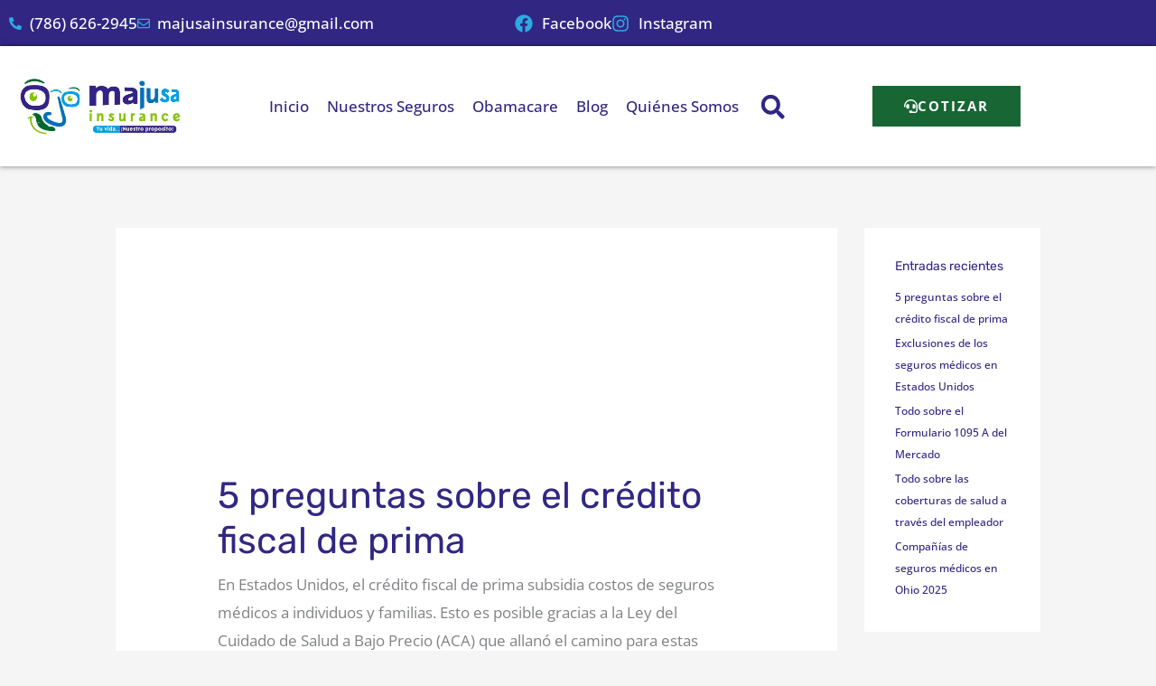

--- FILE ---
content_type: text/css
request_url: https://www.majusainsurance.com/wp-content/uploads/elementor/css/post-4017.css
body_size: -44
content:
.elementor-kit-4017{--e-global-color-primary:#312783;--e-global-color-secondary:#076633;--e-global-color-text:#50627B;--e-global-color-accent:#2CAAE1;--e-global-color-affdb87:#FFFFFF;--e-global-typography-primary-font-family:"Candal";--e-global-typography-primary-font-weight:600;--e-global-typography-secondary-font-family:"Candal";--e-global-typography-secondary-font-weight:400;--e-global-typography-text-font-family:"Open Sans";--e-global-typography-text-font-weight:400;--e-global-typography-text-line-height:1.1em;--e-global-typography-accent-font-family:"Open Sans";--e-global-typography-accent-font-weight:500;--e-global-typography-8f53364-font-family:"Candal";--e-global-typography-8f53364-font-size:126px;font-size:1em;}.elementor-kit-4017 button:hover,.elementor-kit-4017 button:focus,.elementor-kit-4017 input[type="button"]:hover,.elementor-kit-4017 input[type="button"]:focus,.elementor-kit-4017 input[type="submit"]:hover,.elementor-kit-4017 input[type="submit"]:focus,.elementor-kit-4017 .elementor-button:hover,.elementor-kit-4017 .elementor-button:focus{background-color:var( --e-global-color-accent );color:var( --e-global-color-affdb87 );}.elementor-kit-4017 e-page-transition{background-color:#FFBC7D;}.elementor-kit-4017 a{color:var( --e-global-color-primary );font-family:var( --e-global-typography-accent-font-family ), Sans-serif;font-weight:var( --e-global-typography-accent-font-weight );}.elementor-kit-4017 a:hover{color:var( --e-global-color-secondary );}.elementor-kit-4017 h1{color:var( --e-global-color-affdb87 );font-family:"Candal", Sans-serif;font-size:3em;}.elementor-kit-4017 h2{color:var( --e-global-color-primary );font-family:"Candal", Sans-serif;font-size:2.4em;}.elementor-kit-4017 h3{color:var( --e-global-color-secondary );font-family:"Candal", Sans-serif;font-size:2em;}.elementor-kit-4017 h4{color:var( --e-global-color-primary );font-family:"Candal", Sans-serif;font-size:1.8em;}.elementor-kit-4017 h5{color:var( --e-global-color-secondary );font-family:"Candal", Sans-serif;font-size:1.5em;}.elementor-kit-4017 h6{color:var( --e-global-color-primary );font-family:"Candal", Sans-serif;font-size:1.2em;}.elementor-kit-4017 button,.elementor-kit-4017 input[type="button"],.elementor-kit-4017 input[type="submit"],.elementor-kit-4017 .elementor-button{font-family:var( --e-global-typography-accent-font-family ), Sans-serif;font-weight:var( --e-global-typography-accent-font-weight );color:var( --e-global-color-affdb87 );border-radius:3% 3% 3% 3%;}.elementor-section.elementor-section-boxed > .elementor-container{max-width:1140px;}.e-con{--container-max-width:1140px;}.elementor-widget:not(:last-child){margin-block-end:20px;}.elementor-element{--widgets-spacing:20px 20px;--widgets-spacing-row:20px;--widgets-spacing-column:20px;}{}h1.entry-title{display:var(--page-title-display);}@media(max-width:1024px){.elementor-section.elementor-section-boxed > .elementor-container{max-width:1024px;}.e-con{--container-max-width:1024px;}}@media(max-width:767px){.elementor-kit-4017{font-size:1em;}.elementor-kit-4017 h1{font-size:2em;}.elementor-kit-4017 h2{font-size:1.8em;}.elementor-kit-4017 h4{font-size:1.4em;}.elementor-kit-4017 h5{font-size:1.2em;}.elementor-kit-4017 h6{font-size:1em;}.elementor-section.elementor-section-boxed > .elementor-container{max-width:767px;}.e-con{--container-max-width:767px;}}

--- FILE ---
content_type: text/css
request_url: https://www.majusainsurance.com/wp-content/uploads/elementor/css/post-3872.css
body_size: 719
content:
.elementor-3872 .elementor-element.elementor-element-05ede86:not(.elementor-motion-effects-element-type-background), .elementor-3872 .elementor-element.elementor-element-05ede86 > .elementor-motion-effects-container > .elementor-motion-effects-layer{background-color:var( --e-global-color-primary );}.elementor-3872 .elementor-element.elementor-element-05ede86{transition:background 0.3s, border 0.3s, border-radius 0.3s, box-shadow 0.3s;}.elementor-3872 .elementor-element.elementor-element-05ede86 > .elementor-background-overlay{transition:background 0.3s, border-radius 0.3s, opacity 0.3s;}.elementor-bc-flex-widget .elementor-3872 .elementor-element.elementor-element-688bf58.elementor-column .elementor-widget-wrap{align-items:center;}.elementor-3872 .elementor-element.elementor-element-688bf58.elementor-column.elementor-element[data-element_type="column"] > .elementor-widget-wrap.elementor-element-populated{align-content:center;align-items:center;}.elementor-3872 .elementor-element.elementor-element-b6ac039{width:var( --container-widget-width, 50% );max-width:50%;--container-widget-width:50%;--container-widget-flex-grow:0;--e-icon-list-icon-size:14px;--icon-vertical-offset:0px;}.elementor-3872 .elementor-element.elementor-element-b6ac039 .elementor-icon-list-icon i{color:var( --e-global-color-accent );transition:color 0.3s;}.elementor-3872 .elementor-element.elementor-element-b6ac039 .elementor-icon-list-icon svg{fill:var( --e-global-color-accent );transition:fill 0.3s;}.elementor-3872 .elementor-element.elementor-element-b6ac039 .elementor-icon-list-text{color:var( --e-global-color-affdb87 );transition:color 0.3s;}.elementor-3872 .elementor-element.elementor-element-b6ac039 .elementor-icon-list-item:hover .elementor-icon-list-text{color:var( --e-global-color-accent );}.elementor-3872 .elementor-element.elementor-element-6330764{width:var( --container-widget-width, 50% );max-width:50%;--container-widget-width:50%;--container-widget-flex-grow:0;--e-icon-list-icon-size:20px;--icon-vertical-offset:0px;}.elementor-3872 .elementor-element.elementor-element-6330764 .elementor-icon-list-icon i{color:var( --e-global-color-accent );transition:color 0.3s;}.elementor-3872 .elementor-element.elementor-element-6330764 .elementor-icon-list-icon svg{fill:var( --e-global-color-accent );transition:fill 0.3s;}.elementor-3872 .elementor-element.elementor-element-6330764 .elementor-icon-list-text{color:var( --e-global-color-affdb87 );transition:color 0.3s;}.elementor-3872 .elementor-element.elementor-element-4e49071:not(.elementor-motion-effects-element-type-background), .elementor-3872 .elementor-element.elementor-element-4e49071 > .elementor-motion-effects-container > .elementor-motion-effects-layer{background-color:var( --e-global-color-affdb87 );}.elementor-3872 .elementor-element.elementor-element-4e49071{box-shadow:0px 0px 6px 0px rgba(0,0,0,0.5);transition:background 0.3s, border 0.3s, border-radius 0.3s, box-shadow 0.3s;}.elementor-3872 .elementor-element.elementor-element-4e49071 > .elementor-background-overlay{transition:background 0.3s, border-radius 0.3s, opacity 0.3s;}.elementor-bc-flex-widget .elementor-3872 .elementor-element.elementor-element-0399761.elementor-column .elementor-widget-wrap{align-items:center;}.elementor-3872 .elementor-element.elementor-element-0399761.elementor-column.elementor-element[data-element_type="column"] > .elementor-widget-wrap.elementor-element-populated{align-content:center;align-items:center;}.elementor-3872 .elementor-element.elementor-element-a5bc937{width:var( --container-widget-width, 18% );max-width:18%;--container-widget-width:18%;--container-widget-flex-grow:0;}.elementor-3872 .elementor-element.elementor-element-bf96d99{width:var( --container-widget-width, 55% );max-width:55%;--container-widget-width:55%;--container-widget-flex-grow:0;}.elementor-3872 .elementor-element.elementor-element-bf96d99 .elementor-menu-toggle{margin:0 auto;background-color:var( --e-global-color-affdb87 );}.elementor-3872 .elementor-element.elementor-element-bf96d99 .elementor-nav-menu--main .elementor-item{color:var( --e-global-color-primary );fill:var( --e-global-color-primary );padding-left:10px;padding-right:10px;}.elementor-3872 .elementor-element.elementor-element-bf96d99 .elementor-nav-menu--main .elementor-item:hover,
					.elementor-3872 .elementor-element.elementor-element-bf96d99 .elementor-nav-menu--main .elementor-item.elementor-item-active,
					.elementor-3872 .elementor-element.elementor-element-bf96d99 .elementor-nav-menu--main .elementor-item.highlighted,
					.elementor-3872 .elementor-element.elementor-element-bf96d99 .elementor-nav-menu--main .elementor-item:focus{color:var( --e-global-color-accent );fill:var( --e-global-color-accent );}.elementor-3872 .elementor-element.elementor-element-bf96d99 .elementor-nav-menu--main .elementor-item.elementor-item-active{color:var( --e-global-color-primary );}.elementor-3872 .elementor-element.elementor-element-bf96d99 .elementor-nav-menu--dropdown a, .elementor-3872 .elementor-element.elementor-element-bf96d99 .elementor-menu-toggle{color:var( --e-global-color-text );fill:var( --e-global-color-text );}.elementor-3872 .elementor-element.elementor-element-bf96d99 .elementor-nav-menu--dropdown{background-color:var( --e-global-color-affdb87 );}.elementor-3872 .elementor-element.elementor-element-bf96d99 .elementor-nav-menu--dropdown a:hover,
					.elementor-3872 .elementor-element.elementor-element-bf96d99 .elementor-nav-menu--dropdown a:focus,
					.elementor-3872 .elementor-element.elementor-element-bf96d99 .elementor-nav-menu--dropdown a.elementor-item-active,
					.elementor-3872 .elementor-element.elementor-element-bf96d99 .elementor-nav-menu--dropdown a.highlighted,
					.elementor-3872 .elementor-element.elementor-element-bf96d99 .elementor-menu-toggle:hover,
					.elementor-3872 .elementor-element.elementor-element-bf96d99 .elementor-menu-toggle:focus{color:var( --e-global-color-primary );}.elementor-3872 .elementor-element.elementor-element-bf96d99 .elementor-nav-menu--dropdown a:hover,
					.elementor-3872 .elementor-element.elementor-element-bf96d99 .elementor-nav-menu--dropdown a:focus,
					.elementor-3872 .elementor-element.elementor-element-bf96d99 .elementor-nav-menu--dropdown a.elementor-item-active,
					.elementor-3872 .elementor-element.elementor-element-bf96d99 .elementor-nav-menu--dropdown a.highlighted{background-color:var( --e-global-color-accent );}.elementor-3872 .elementor-element.elementor-element-bf96d99 .elementor-nav-menu--dropdown a.elementor-item-active{color:var( --e-global-color-primary );background-color:var( --e-global-color-affdb87 );}.elementor-3872 .elementor-element.elementor-element-bf96d99 div.elementor-menu-toggle{color:var( --e-global-color-primary );}.elementor-3872 .elementor-element.elementor-element-bf96d99 div.elementor-menu-toggle svg{fill:var( --e-global-color-primary );}.elementor-3872 .elementor-element.elementor-element-ad3cc58{width:var( --container-widget-width, 5% );max-width:5%;--container-widget-width:5%;--container-widget-flex-grow:0;}.elementor-3872 .elementor-element.elementor-element-ad3cc58 .elementor-search-form{text-align:center;}.elementor-3872 .elementor-element.elementor-element-ad3cc58 .elementor-search-form__toggle{--e-search-form-toggle-size:33px;--e-search-form-toggle-color:var( --e-global-color-primary );--e-search-form-toggle-background-color:var( --e-global-color-affdb87 );--e-search-form-toggle-icon-size:calc(80em / 100);}.elementor-3872 .elementor-element.elementor-element-ad3cc58.elementor-search-form--skin-full_screen .elementor-search-form__container{background-color:#312783DE;}.elementor-3872 .elementor-element.elementor-element-ad3cc58:not(.elementor-search-form--skin-full_screen) .elementor-search-form__container{border-radius:3px;}.elementor-3872 .elementor-element.elementor-element-ad3cc58.elementor-search-form--skin-full_screen input[type="search"].elementor-search-form__input{border-radius:3px;}.elementor-3872 .elementor-element.elementor-element-6b30f6e{width:var( --container-widget-width, 22% );max-width:22%;--container-widget-width:22%;--container-widget-flex-grow:0;}.elementor-3872 .elementor-element.elementor-element-6b30f6e .elementor-button-content-wrapper{flex-direction:row;}.elementor-3872 .elementor-element.elementor-element-6b30f6e .elementor-button{fill:var( --e-global-color-affdb87 );color:var( --e-global-color-affdb87 );}.elementor-3872 .elementor-element.elementor-element-6b30f6e .elementor-button:hover, .elementor-3872 .elementor-element.elementor-element-6b30f6e .elementor-button:focus{color:var( --e-global-color-affdb87 );}.elementor-3872 .elementor-element.elementor-element-6b30f6e .elementor-button:hover svg, .elementor-3872 .elementor-element.elementor-element-6b30f6e .elementor-button:focus svg{fill:var( --e-global-color-affdb87 );}.elementor-theme-builder-content-area{height:400px;}.elementor-location-header:before, .elementor-location-footer:before{content:"";display:table;clear:both;}@media(max-width:767px){.elementor-bc-flex-widget .elementor-3872 .elementor-element.elementor-element-688bf58.elementor-column .elementor-widget-wrap{align-items:center;}.elementor-3872 .elementor-element.elementor-element-688bf58.elementor-column.elementor-element[data-element_type="column"] > .elementor-widget-wrap.elementor-element-populated{align-content:center;align-items:center;}.elementor-3872 .elementor-element.elementor-element-688bf58.elementor-column > .elementor-widget-wrap{justify-content:space-evenly;}.elementor-3872 .elementor-element.elementor-element-b6ac039{--e-icon-list-icon-size:19px;}.elementor-bc-flex-widget .elementor-3872 .elementor-element.elementor-element-0399761.elementor-column .elementor-widget-wrap{align-items:center;}.elementor-3872 .elementor-element.elementor-element-0399761.elementor-column.elementor-element[data-element_type="column"] > .elementor-widget-wrap.elementor-element-populated{align-content:center;align-items:center;}.elementor-3872 .elementor-element.elementor-element-0399761.elementor-column > .elementor-widget-wrap{justify-content:space-evenly;}.elementor-3872 .elementor-element.elementor-element-a5bc937{--container-widget-width:35%;--container-widget-flex-grow:0;width:var( --container-widget-width, 35% );max-width:35%;}.elementor-3872 .elementor-element.elementor-element-bf96d99{--container-widget-width:15%;--container-widget-flex-grow:0;width:var( --container-widget-width, 15% );max-width:15%;align-self:center;}.elementor-3872 .elementor-element.elementor-element-bf96d99 .elementor-nav-menu--dropdown a{padding-top:11px;padding-bottom:11px;}.elementor-3872 .elementor-element.elementor-element-bf96d99 .elementor-nav-menu--main > .elementor-nav-menu > li > .elementor-nav-menu--dropdown, .elementor-3872 .elementor-element.elementor-element-bf96d99 .elementor-nav-menu__container.elementor-nav-menu--dropdown{margin-top:21px !important;}.elementor-3872 .elementor-element.elementor-element-ad3cc58{--container-widget-width:15%;--container-widget-flex-grow:0;width:var( --container-widget-width, 15% );max-width:15%;}.elementor-3872 .elementor-element.elementor-element-6b30f6e{--container-widget-width:35%;--container-widget-flex-grow:0;width:var( --container-widget-width, 35% );max-width:35%;}.elementor-3872 .elementor-element.elementor-element-6b30f6e .elementor-button{padding:10px 10px 10px 10px;}}/* Start custom CSS for icon-list, class: .elementor-element-b6ac039 */@media (max-width: 767px){
.elementor-3872 .elementor-element.elementor-element-b6ac039 .elementor-icon-list-text{
display:none;
}

}/* End custom CSS */
/* Start custom CSS for button, class: .elementor-element-6b30f6e */@media (max-width: 767px){
.elementor-3872 .elementor-element.elementor-element-6b30f6e #seva{
display:none;
}

}
a.elementor-button.elementor-button-link.elementor-size-sm {
    border-color: #176633 !important;
    background-color: #176633 !important;
}
span.elementor-button-text {
    font-weight: 620 !important;
}
span.elementor-button-icon {
    font-weight: 620 !important;
}/* End custom CSS */

--- FILE ---
content_type: text/css
request_url: https://www.majusainsurance.com/wp-content/uploads/elementor/css/post-3987.css
body_size: 773
content:
.elementor-3987 .elementor-element.elementor-element-b821611:not(.elementor-motion-effects-element-type-background), .elementor-3987 .elementor-element.elementor-element-b821611 > .elementor-motion-effects-container > .elementor-motion-effects-layer{background-image:url("https://www.majusainsurance.com/wp-content/uploads/2020/08/fondo-footer-majusa-insurance.jpg");background-position:center center;background-size:cover;}.elementor-3987 .elementor-element.elementor-element-b821611{transition:background 0.3s, border 0.3s, border-radius 0.3s, box-shadow 0.3s;padding:5% 0% 4% 0%;}.elementor-3987 .elementor-element.elementor-element-b821611 > .elementor-background-overlay{transition:background 0.3s, border-radius 0.3s, opacity 0.3s;}.elementor-3987 .elementor-element.elementor-element-7e7813a{color:var( --e-global-color-affdb87 );}.elementor-3987 .elementor-element.elementor-element-eec9df9 .elementor-heading-title{color:var( --e-global-color-affdb87 );}.elementor-3987 .elementor-element.elementor-element-33c1313 .elementor-icon-list-icon i{color:var( --e-global-color-affdb87 );transition:color 0.3s;}.elementor-3987 .elementor-element.elementor-element-33c1313 .elementor-icon-list-icon svg{fill:var( --e-global-color-affdb87 );transition:fill 0.3s;}.elementor-3987 .elementor-element.elementor-element-33c1313 .elementor-icon-list-item:hover .elementor-icon-list-icon i{color:var( --e-global-color-primary );}.elementor-3987 .elementor-element.elementor-element-33c1313 .elementor-icon-list-item:hover .elementor-icon-list-icon svg{fill:var( --e-global-color-primary );}.elementor-3987 .elementor-element.elementor-element-33c1313{--e-icon-list-icon-size:14px;--icon-vertical-offset:0px;}.elementor-3987 .elementor-element.elementor-element-33c1313 .elementor-icon-list-text{color:var( --e-global-color-affdb87 );transition:color 0.3s;}.elementor-3987 .elementor-element.elementor-element-be6b09c .elementor-heading-title{color:var( --e-global-color-affdb87 );}.elementor-3987 .elementor-element.elementor-element-8aa5688{color:var( --e-global-color-affdb87 );}.elementor-3987 .elementor-element.elementor-element-92de912 .elementor-field-group{padding-right:calc( 10px/2 );padding-left:calc( 10px/2 );margin-bottom:10px;}.elementor-3987 .elementor-element.elementor-element-92de912 .elementor-form-fields-wrapper{margin-left:calc( -10px/2 );margin-right:calc( -10px/2 );margin-bottom:-10px;}.elementor-3987 .elementor-element.elementor-element-92de912 .elementor-field-group.recaptcha_v3-bottomleft, .elementor-3987 .elementor-element.elementor-element-92de912 .elementor-field-group.recaptcha_v3-bottomright{margin-bottom:0;}body.rtl .elementor-3987 .elementor-element.elementor-element-92de912 .elementor-labels-inline .elementor-field-group > label{padding-left:0px;}body:not(.rtl) .elementor-3987 .elementor-element.elementor-element-92de912 .elementor-labels-inline .elementor-field-group > label{padding-right:0px;}body .elementor-3987 .elementor-element.elementor-element-92de912 .elementor-labels-above .elementor-field-group > label{padding-bottom:0px;}.elementor-3987 .elementor-element.elementor-element-92de912 .elementor-field-type-html{padding-bottom:0px;}.elementor-3987 .elementor-element.elementor-element-92de912 .elementor-field-group .elementor-field, .elementor-3987 .elementor-element.elementor-element-92de912 .elementor-field-subgroup label{font-family:var( --e-global-typography-text-font-family ), Sans-serif;font-weight:var( --e-global-typography-text-font-weight );line-height:var( --e-global-typography-text-line-height );}.elementor-3987 .elementor-element.elementor-element-92de912 .elementor-field-group .elementor-field:not(.elementor-select-wrapper){background-color:#ffffff;}.elementor-3987 .elementor-element.elementor-element-92de912 .elementor-field-group .elementor-select-wrapper select{background-color:#ffffff;}.elementor-3987 .elementor-element.elementor-element-92de912 .elementor-button{font-family:var( --e-global-typography-accent-font-family ), Sans-serif;font-weight:var( --e-global-typography-accent-font-weight );}.elementor-3987 .elementor-element.elementor-element-92de912 .e-form__buttons__wrapper__button-next{background-color:var( --e-global-color-secondary );color:#ffffff;}.elementor-3987 .elementor-element.elementor-element-92de912 .elementor-button[type="submit"]{background-color:var( --e-global-color-secondary );color:#ffffff;}.elementor-3987 .elementor-element.elementor-element-92de912 .elementor-button[type="submit"] svg *{fill:#ffffff;}.elementor-3987 .elementor-element.elementor-element-92de912 .e-form__buttons__wrapper__button-previous{background-color:var( --e-global-color-accent );color:#ffffff;}.elementor-3987 .elementor-element.elementor-element-92de912 .e-form__buttons__wrapper__button-next:hover{background-color:var( --e-global-color-accent );color:#ffffff;}.elementor-3987 .elementor-element.elementor-element-92de912 .elementor-button[type="submit"]:hover{background-color:var( --e-global-color-accent );color:#ffffff;}.elementor-3987 .elementor-element.elementor-element-92de912 .elementor-button[type="submit"]:hover svg *{fill:#ffffff;}.elementor-3987 .elementor-element.elementor-element-92de912 .e-form__buttons__wrapper__button-previous:hover{color:#ffffff;}.elementor-3987 .elementor-element.elementor-element-92de912{--e-form-steps-indicators-spacing:20px;--e-form-steps-indicator-padding:30px;--e-form-steps-indicator-inactive-secondary-color:#ffffff;--e-form-steps-indicator-active-secondary-color:#ffffff;--e-form-steps-indicator-completed-secondary-color:#ffffff;--e-form-steps-divider-width:1px;--e-form-steps-divider-gap:10px;}.elementor-3987 .elementor-element.elementor-element-521fc48:not(.elementor-motion-effects-element-type-background), .elementor-3987 .elementor-element.elementor-element-521fc48 > .elementor-motion-effects-container > .elementor-motion-effects-layer{background-color:#312783;}.elementor-3987 .elementor-element.elementor-element-521fc48{transition:background 0.3s, border 0.3s, border-radius 0.3s, box-shadow 0.3s;}.elementor-3987 .elementor-element.elementor-element-521fc48 > .elementor-background-overlay{transition:background 0.3s, border-radius 0.3s, opacity 0.3s;}.elementor-bc-flex-widget .elementor-3987 .elementor-element.elementor-element-b429f1f.elementor-column .elementor-widget-wrap{align-items:center;}.elementor-3987 .elementor-element.elementor-element-b429f1f.elementor-column.elementor-element[data-element_type="column"] > .elementor-widget-wrap.elementor-element-populated{align-content:center;align-items:center;}.elementor-3987 .elementor-element.elementor-element-b429f1f.elementor-column > .elementor-widget-wrap{justify-content:space-between;}.elementor-3987 .elementor-element.elementor-element-4f41305{width:auto;max-width:auto;text-align:start;font-family:var( --e-global-typography-accent-font-family ), Sans-serif;font-weight:var( --e-global-typography-accent-font-weight );color:var( --e-global-color-affdb87 );}.elementor-3987 .elementor-element.elementor-element-6db3090{width:auto;max-width:auto;--e-icon-list-icon-size:24px;--icon-vertical-offset:0px;}.elementor-3987 .elementor-element.elementor-element-6db3090 .elementor-icon-list-items:not(.elementor-inline-items) .elementor-icon-list-item:not(:last-child){padding-block-end:calc(24px/2);}.elementor-3987 .elementor-element.elementor-element-6db3090 .elementor-icon-list-items:not(.elementor-inline-items) .elementor-icon-list-item:not(:first-child){margin-block-start:calc(24px/2);}.elementor-3987 .elementor-element.elementor-element-6db3090 .elementor-icon-list-items.elementor-inline-items .elementor-icon-list-item{margin-inline:calc(24px/2);}.elementor-3987 .elementor-element.elementor-element-6db3090 .elementor-icon-list-items.elementor-inline-items{margin-inline:calc(-24px/2);}.elementor-3987 .elementor-element.elementor-element-6db3090 .elementor-icon-list-items.elementor-inline-items .elementor-icon-list-item:after{inset-inline-end:calc(-24px/2);}.elementor-3987 .elementor-element.elementor-element-6db3090 .elementor-icon-list-icon i{color:var( --e-global-color-affdb87 );transition:color 0.3s;}.elementor-3987 .elementor-element.elementor-element-6db3090 .elementor-icon-list-icon svg{fill:var( --e-global-color-affdb87 );transition:fill 0.3s;}.elementor-3987 .elementor-element.elementor-element-6db3090 .elementor-icon-list-text{transition:color 0.3s;}.elementor-theme-builder-content-area{height:400px;}.elementor-location-header:before, .elementor-location-footer:before{content:"";display:table;clear:both;}@media(max-width:1024px){.elementor-3987 .elementor-element.elementor-element-92de912 .elementor-field-group .elementor-field, .elementor-3987 .elementor-element.elementor-element-92de912 .elementor-field-subgroup label{line-height:var( --e-global-typography-text-line-height );}}@media(max-width:767px){.elementor-3987 .elementor-element.elementor-element-92de912 .elementor-field-group .elementor-field, .elementor-3987 .elementor-element.elementor-element-92de912 .elementor-field-subgroup label{line-height:var( --e-global-typography-text-line-height );}.elementor-3987 .elementor-element.elementor-element-4f41305{text-align:center;}.elementor-3987 .elementor-element.elementor-element-6db3090{width:100%;max-width:100%;}}/* Start custom CSS for heading, class: .elementor-element-eec9df9 */.mifootertitle{font-family: "Candal", Sans-serif !important;
    font-size: 1.8em !important;
    line-height: 1.2em !important;
    font-weight: 400 !important;
}/* End custom CSS */

--- FILE ---
content_type: text/css
request_url: https://www.majusainsurance.com/wp-content/uploads/hummingbird-assets/9490a9b4c184909704f0693165c4b6de.css
body_size: 12079
content:
/**handles:bloglentor-main**/
*,:after,:before{box-sizing:border-box}.blfe-row{display:grid;display:-ms-grid;grid-column-gap:30px;grid-row-gap:30px}.blfe-col-6{grid-template-columns:repeat(2,1fr);grid-template-rows:1fr;-ms-grid-columns:1fr 1fr;-ms-grid-rows:1fr}.blfe-col-4{grid-template-columns:repeat(4,1fr);grid-template-rows:1fr;-ms-grid-columns:1fr 1fr 1fr 1fr;-ms-grid-rows:1fr}.blfe-col-3{grid-template-columns:repeat(3,1fr);grid-template-rows:1fr;-ms-grid-columns:1fr 1fr 1fr;-ms-grid-rows:1fr}.blfe-col-2{grid-template-columns:repeat(6,1fr);grid-template-rows:1fr;-ms-grid-columns:1fr 1fr 1fr 1fr 1fr 1fr;-ms-grid-rows:1fr}.blfe-default .blfe-row{grid-gap:20px}.blfe-no-gap .blfe-row{grid-gap:0}.blfe-narrow .blfe-row{grid-gap:10px}.blfe-extended .blfe-row{grid-gap:30px}.blfe-wide .blfe-row{grid-gap:40px}.blfe-wider .blfe-row{grid-gap:60px}.blfe-hero1 .blfe-post-grid-item .blfe-post-grid-details{height:100%}.blfe-hero2{grid-template-columns:50% 1fr 1fr;grid-template-rows:1fr 1fr;-ms-grid-columns:50% 1fr 1fr;-ms-grid-rows:1fr 1fr}.blfe-hero2 .blfe-post-grid-item .blfe-post-grid-details{height:100%}.blfe-hero2 :first-child{grid-column-start:1;grid-row-start:1;grid-row-end:3;-ms-grid-column:1;-ms-grid-row:1;-ms-grid-row-span:2}.blfe-hero3{grid-template-columns:1fr 33% 1fr;grid-template-rows:1fr 1fr;-ms-grid-columns:1fr 33% 1fr;-ms-grid-rows:1fr 1fr}.blfe-hero3 .blfe-post-grid-item .blfe-post-grid-details{height:100%}.blfe-hero3>div:nth-child(3){grid-column-start:2;grid-row-start:1;grid-row-end:3;-ms-grid-column:2;-ms-grid-row:1;-ms-grid-row-span:2}.blfe-hero4 .blfe-post-grid-item .blfe-post-grid-details{height:100%}.blfe-hero4 .blfe-post-grid-item .blfe-post-grid-details .blfe-post-grid-details-inner{bottom:15px;padding-left:15px;padding-right:15px}.blfe-hero4 .blfe-post-grid-item .blfe-post-grid-title{margin-left:10px;margin-right:10px;text-transform:uppercase}.blfe-hero4 .blfe-post-grid-item .blfe-post-grid-title a{color:#111;background-color:#fff;box-shadow:15px 0 0 #fff,-10px 0 0 #fff;padding:2px;line-height:1.4;transition:.4s}.blfe-hero4 .blfe-post-grid-item .blfe-post-grid-title a:hover{background-color:#111;box-shadow:15px 0 0 #111,-10px 0 0 #111;color:#fff}.blfe-hero4 .blfe-post-grid-item:hover .blfe-post-grid-details .blfe-post-grid-details-inner{bottom:30px}@media screen and (max-width:1024px){.blfe-col-tab-12{grid-template-columns:repeat(1,1fr);grid-template-rows:1fr;-ms-grid-columns:1fr;-ms-grid-rows:1fr}.blfe-col-tab-6{grid-template-columns:repeat(2,1fr);grid-template-rows:1fr;-ms-grid-columns:1fr 1fr;-ms-grid-rows:1fr}.blfe-col-tab-4{grid-template-columns:repeat(4,1fr);grid-template-rows:1fr;-ms-grid-columns:1fr 1fr 1fr 1fr;-ms-grid-rows:1fr}.blfe-col-tab-3{grid-template-columns:repeat(3,1fr);grid-template-rows:1fr;-ms-grid-columns:1fr 1fr 1fr;-ms-grid-rows:1fr}.blfe-col-tab-2{grid-template-columns:repeat(6,1fr);grid-template-rows:1fr;-ms-grid-columns:1fr 1fr 1fr 1fr 1fr 1fr;-ms-grid-rows:1fr}}@media screen and (max-width:767px){.blfe-col-mob-12{grid-template-columns:repeat(1,1fr);grid-template-rows:1fr;-ms-grid-columns:1fr;-ms-grid-rows:1fr}.blfe-col-mob-6{grid-template-columns:repeat(2,1fr);grid-template-rows:1fr;-ms-grid-columns:1fr 1fr;-ms-grid-rows:1fr}.blfe-col-mob-4{grid-template-columns:repeat(4,1fr);grid-template-rows:1fr;-ms-grid-columns:1fr 1fr 1fr 1fr;-ms-grid-rows:1fr}.blfe-col-mob-3{grid-template-columns:repeat(3,1fr);grid-template-rows:1fr;-ms-grid-columns:1fr 1fr 1fr;-ms-grid-rows:1fr}.blfe-col-mob-2{grid-template-columns:repeat(6,1fr);grid-template-rows:1fr;-ms-grid-columns:1fr 1fr 1fr 1fr 1fr 1fr;-ms-grid-rows:1fr}.blfe-post-grid-container .blfe-row{grid-template-columns:repeat(1,1fr);grid-template-rows:1fr;-ms-grid-columns:1fr;-ms-grid-rows:1fr}.blfe-hero3.blfe-row :nth-child(3){grid-column-start:auto;grid-row-start:auto;grid-row-end:auto;-ms-grid-column:initial;-ms-grid-row:initial;-ms-grid-row-span:initial}}@font-face{font-display:swap;font-family:bloglentor;src:url(https://www.majusainsurance.com/wp-content/plugins/bloglentor-for-elementor/assets/fonts/bloglentor.eot?eee9519c8ecbb569996a75e149e68445);src:url(https://www.majusainsurance.com/wp-content/plugins/bloglentor-for-elementor/assets/fonts/bloglentor.eot?eee9519c8ecbb569996a75e149e68445) format("embedded-opentype"),url(https://www.majusainsurance.com/wp-content/plugins/bloglentor-for-elementor/assets/fonts/bloglentor.woff?82c75d9614532afe002adde30426322f) format("woff"),url(https://www.majusainsurance.com/wp-content/plugins/bloglentor-for-elementor/assets/fonts/bloglentor.ttf?e8a90200287f71c5ea283a6cd624e522) format("truetype"),url(https://www.majusainsurance.com/wp-content/plugins/bloglentor-for-elementor/assets/fonts/bloglentor.svg?e528e083465ff12c5c4c3ea3c98223c8) format("svg");font-weight:400;font-style:normal}[data-icon]:before{content:attr(data-icon)}[class*=" blfe-"]:before,[class^=blfe-]:before,[data-icon]:before{font-family:bloglentor!important;font-style:normal!important;font-weight:400!important;font-variant:normal!important;text-transform:none!important;speak:none;line-height:1;-webkit-font-smoothing:antialiased;-moz-osx-font-smoothing:grayscale}.blfe-angle-left:before{content:"a"}.blfe-angle-right:before{content:"b"}.blfe-arrow-right:before{content:"c"}.blfe-arrow-left:before{content:"d"}.blfe-chevron-right:before{content:"e"}.blfe-chevron-left:before{content:"f"}.blfe-long-arrow-right:before{content:"g"}.blfe-long-arrow-left:before{content:"h"}.blfe-arrow-circle-o-right:before{content:"i"}.blfe-arrow-circle-o-left:before{content:"j"}.blfe-globe:before{content:"l"}.blfe-facebook:before{content:"m"}.blfe-wordpress:before{content:"n"}.blfe-linkedin:before{content:"p"}.blfe-github:before{content:"q"}.blfe-twitter:before{content:"r"}.blfe-whatsapp:before{content:"s"}.blfe-dribbble:before{content:"t"}.blfe-googleplus:before{content:"o"}.blfe-instagram:before{content:"u"}.blfe-telegram:before{content:"v"}.blfe-pinterest:before{content:"w"}.blfe-envelope:before{content:"k"}.blfe-skype:before{content:"x"}.blfe-wechat:before{content:"y"}.blfe-reddit:before{content:"z"}.blfe-blogger:before{content:"A"}.blfe-tumblr:before{content:"B"}.blfe-vkontakte:before{content:"C"}.blfe-xing:before{content:"D"}.blfe-pocket:before{content:"E"}.blfe-digg:before{content:"F"}.blfe-stumbleupon:before{content:"G"}.blfe-renren:before{content:"I"}.blfe-snapchat:before{content:"J"}.blfe-odnoklassniki:before{content:"K"}.blfe-livejournal:before{content:"L"}.blfe-delicious:before{content:"N"}.blfe-instapaper:before{content:"O"}.blfe-baidu:before{content:"P"}.blfe-evernote:before{content:"Q"}.blfe-weibo:before{content:"H"}.blfe-flikr:before{content:"M"}.blfe-line:before{content:"R"}.blfe-mix:before{content:"S"}.blfe-viber:before{content:"T"}.blfe-buffer:before{content:"U"}.blfe-flipboard:before{content:"V"}.blfe-meneame:before{content:"W"}[data-widget_type="blfe-post-grid.classic1"] .blfe-post-grid-item,[data-widget_type="blfe-post-grid.classic2"] .blfe-post-grid-item,[data-widget_type="blfe-post-grid.hero1"] .blfe-post-grid-item,[data-widget_type="blfe-post-grid.hero4"] .blfe-post-grid-item{margin-bottom:20px}[data-widget_type="blfe-post-grid.hero10"] .blfe-post-grid-swiper-container,[data-widget_type="blfe-post-grid.hero2"] .blfe-post-grid-swiper-container,[data-widget_type="blfe-post-grid.hero3"] .blfe-post-grid-swiper-container,[data-widget_type="blfe-post-grid.hero5"] .blfe-post-grid-swiper-container,[data-widget_type="blfe-post-grid.hero6"] .blfe-post-grid-swiper-container,[data-widget_type="blfe-post-grid.hero7"] .blfe-post-grid-swiper-container,[data-widget_type="blfe-post-grid.hero8"] .blfe-post-grid-swiper-container,[data-widget_type="blfe-post-grid.hero9"] .blfe-post-grid-swiper-container{overflow:hidden}[data-widget_type="blfe-post-grid.hero10"] .blfe-post-grid-swiper-container .swiper-container,[data-widget_type="blfe-post-grid.hero2"] .blfe-post-grid-swiper-container .swiper-container,[data-widget_type="blfe-post-grid.hero3"] .blfe-post-grid-swiper-container .swiper-container,[data-widget_type="blfe-post-grid.hero5"] .blfe-post-grid-swiper-container .swiper-container,[data-widget_type="blfe-post-grid.hero6"] .blfe-post-grid-swiper-container .swiper-container,[data-widget_type="blfe-post-grid.hero7"] .blfe-post-grid-swiper-container .swiper-container,[data-widget_type="blfe-post-grid.hero8"] .blfe-post-grid-swiper-container .swiper-container,[data-widget_type="blfe-post-grid.hero9"] .blfe-post-grid-swiper-container .swiper-container{overflow:initial;position:static}.blfe-post-grid-item{position:relative;overflow:hidden}.blfe-post-grid-item.blfe-equal-height{height:auto}.blfe-post-grid-item .blfe-post-grid-url{position:absolute;left:0;right:0;height:100%;width:100%;z-index:2;box-shadow:none;display:block}.blfe-post-grid-item.blfe-rowan-zoom:hover .blfe-post-grid-bg-image{transform:scale3d(1.1,1.1,1.1)}.blfe-post-grid-item .blfe-post-grid-item-inner .blfe-post-grid-image{display:block;height:100%;line-height:normal;font-size:medium}.blfe-post-grid-item .blfe-post-grid-item-inner .blfe-post-grid-image:before{top:0;content:"";display:block;width:100%;min-height:280px;position:absolute;z-index:1;opacity:.4;transition:.4s;background-color:transparent}.blfe-post-grid-item .blfe-post-grid-image{display:block}.blfe-post-grid-item .blfe-post-grid-image img{min-height:280px;-o-object-fit:cover;object-fit:cover;transition:.4s;width:100%}.blfe-post-grid-item .blfe-post-grid-bg-image{position:relative;overflow:hidden;height:100%;line-height:normal;font-size:medium}.blfe-post-grid-item .blfe-post-grid-bg-image .blfe-post-grid-image-inner{display:block;height:100%}.blfe-post-grid-item .blfe-post-grid-bg-image .blfe-post-grid-image-inner:before{bottom:0;content:"";display:block;width:100%;height:100%;position:absolute;z-index:1;opacity:.4;transition:.4s;background-color:#000}.blfe-post-grid-item .blfe-post-grid-bg-image img{min-height:445px;-o-object-fit:cover;object-fit:cover;transition:.4s;width:100%;height:100%}.blfe-post-grid-item .blfe-post-grid-title{font-size:22px;line-height:1.2;padding-bottom:10px;margin:0}@media screen and (max-width:1024px){.blfe-post-grid-item .blfe-post-grid-title{font-size:18px}}.blfe-post-grid-item .blfe-post-grid-title a{color:#fff}.blfe-post-grid-item .blfe-post-grid-excerpt{color:#fff;font-size:14px;line-height:1.4;margin:0}.blfe-post-grid-item .blfe-post-category{line-height:normal;font-size:medium;display:block}.blfe-post-grid-item .blfe-post-category a{text-transform:capitalize;background-color:#111;padding:6px 15px;color:#fff;font-size:12px;line-height:1.4;font-weight:700;display:inline-block;margin-right:5px;margin-bottom:10px}.blfe-post-grid-item .blfe-post-grid-meta{display:flex;align-items:center}.blfe-post-grid-item .blfe-post-grid-meta .blfe-post-grid-author{text-transform:capitalize}.blfe-post-grid-item .blfe-post-grid-meta span{font-size:12px;color:#fff;font-weight:500}.blfe-post-grid-item .blfe-post-grid-meta span i{padding-right:4px}.blfe-post-grid-item .blfe-post-grid-meta span:first-child{margin-left:0}.blfe-post-grid-item .blfe-post-grid-meta span+span:before{content:"//";margin-left:8px;margin-right:8px}.blfe-post-grid-item .blfe-post-grid-meta span a{color:#fff}.blfe-post-grid-item .blfe-post-grid-meta img{margin-right:4px;width:20px;border-radius:50%}.blfe-post-grid-item .blfe-post-meta-dot{margin-left:7px;margin-right:7px;border-radius:50px;width:8px;height:8px;border:1px solid #fff}.blfe-post-grid-item .blfe-post-meta-dot:first-child,.blfe-post-grid-item .blfe-post-meta-dot:last-child{display:none}.blfe-post-grid-item .blfe-post-read-more{display:inline-block;line-height:1.2;font-size:14px;color:#666;text-align:center;transition:all .3s;margin-top:15px}.blfe-post-grid-item .blfe-post-read-more:hover{color:#2568ef}.blfe-post-grid-item .blfe-post-read-more .blfe-read-more-btn-wrapper{display:flex;justify-content:center}.blfe-post-grid-item .blfe-post-read-more .blfe-read-more-btn-wrapper .blfe-read-more-btn-icon{margin-top:1px}.blfe-post-grid-item .blfe-post-read-more .blfe-read-more-btn-wrapper .blfe-read-more-btn-align-icon-right{order:15;margin-left:5px}.blfe-post-grid-item .blfe-post-read-more .blfe-read-more-btn-wrapper .blfe-read-more-btn-align-icon-left{order:5;margin-right:5px}.blfe-post-grid-item .blfe-post-read-more .blfe-read-more-btn-wrapper .blfe-read-more-btn-text{order:10}.blfe-posts-align-left .blfe-post-grid-container .blfe-post-grid-item{text-align:left}.blfe-posts-align-left .blfe-post-grid-container .blfe-post-grid-item .blfe-post-grid-meta{justify-content:flex-start}.blfe-posts-align-right .blfe-post-grid-container .blfe-post-grid-item{text-align:right}.blfe-posts-align-right .blfe-post-grid-container .blfe-post-grid-item .blfe-post-grid-meta{justify-content:flex-end}.blfe-posts-align-center .blfe-post-grid-container .blfe-post-grid-item{text-align:center}.blfe-posts-align-center .blfe-post-grid-container .blfe-post-grid-item .blfe-post-grid-meta{justify-content:center}.blfe-posts-align-left .blfe-carousel .blfe-post-grid-details{text-align:left}.blfe-posts-align-left .blfe-carousel .blfe-post-grid-details .blfe-post-grid-meta{justify-content:flex-start}.blfe-posts-align-right .blfe-carousel .blfe-post-grid-details{text-align:right}.blfe-posts-align-right .blfe-carousel .blfe-post-grid-details .blfe-post-grid-meta{justify-content:flex-end}.blfe-posts-align-center .blfe-carousel .blfe-post-grid-details{text-align:center}.blfe-posts-align-center .blfe-carousel .blfe-post-grid-details .blfe-post-grid-meta{justify-content:center}.blfe-classic1 .blfe-post-grid-item{position:relative;overflow:hidden;box-shadow:0 10px 10px 1px rgba(0,0,0,.07)}.blfe-classic1 .blfe-post-grid-item .blfe-post-grid-item-inner.blfe-rowan-zoom:hover .blfe-post-grid-image{transform:scale3d(1.1,1.1,1.1)}.blfe-classic1 .blfe-post-grid-item .blfe-post-grid-item-inner .blfe-post-grid-bg-image{min-height:220px;position:static}.blfe-classic1 .blfe-post-grid-item .blfe-post-grid-item-inner .blfe-post-category{margin-top:-15px;display:block;margin-left:15px;position:relative;z-index:1}.blfe-classic1 .blfe-post-grid-item .blfe-post-grid-item-inner .blfe-post-category a{text-transform:uppercase;background-color:#15c739;padding:6px 15px;color:#fff;font-size:12px;line-height:1.4;font-weight:700;display:inline-block;margin-bottom:5px;margin-right:5px}.blfe-classic1 .blfe-post-grid-item .blfe-post-grid-item-inner .blfe-post-grid-details{padding:10px 15px 15px;background-color:transparent;min-height:auto}.blfe-classic1 .blfe-post-grid-item .blfe-post-grid-item-inner .blfe-post-grid-details .blfe-post-grid-details-inner{position:static;padding:0}.blfe-classic1 .blfe-post-grid-item .blfe-post-grid-item-inner .blfe-post-grid-details .blfe-post-grid-details-inner .blfe-post-grid-title{font-weight:700}.blfe-classic1 .blfe-post-grid-item .blfe-post-grid-item-inner .blfe-post-grid-details .blfe-post-grid-details-inner .blfe-post-grid-title a{color:#0f0e0e}.blfe-classic1 .blfe-post-grid-item .blfe-post-grid-item-inner .blfe-post-grid-details .blfe-post-grid-details-inner .blfe-post-grid-excerpt{color:#424242;font-size:14px;line-height:1.4;margin-bottom:10px}.blfe-classic1 .blfe-post-grid-item .blfe-post-grid-item-inner .blfe-post-grid-details .blfe-post-grid-details-inner .blfe-post-grid-meta i,.blfe-classic1 .blfe-post-grid-item .blfe-post-grid-item-inner .blfe-post-grid-details .blfe-post-grid-details-inner .blfe-post-grid-meta span,.blfe-classic1 .blfe-post-grid-item .blfe-post-grid-item-inner .blfe-post-grid-details .blfe-post-grid-details-inner .blfe-post-grid-meta span a{color:#9f9f9f}.blfe-classic1 .blfe-post-grid-item .blfe-post-grid-item-inner .blfe-post-grid-details .blfe-post-grid-details-inner .blfe-post-grid-meta .blfe-post-meta-dot{border:1px solid #9f9f9f}.blfe-classic2 .blfe-post-grid-item{position:relative;overflow:hidden;text-align:center}.blfe-classic2 .blfe-post-grid-item .blfe-post-category{margin-top:-15px;display:block;margin-left:15px;position:relative;z-index:1}.blfe-classic2 .blfe-post-grid-item .blfe-post-category a{text-transform:uppercase;background-color:#fff;padding:6px 15px;color:#111;font-size:14px;line-height:1.4;font-weight:700;display:inline-block;margin-bottom:5px}.blfe-classic2 .blfe-post-grid-item .blfe-post-grid-details{height:100%;padding:5px 30px 0;background-color:transparent;min-height:auto}@media screen and (max-width:1024px){.blfe-classic2 .blfe-post-grid-item .blfe-post-grid-details{padding-left:15px;padding-right:15px}}.blfe-classic2 .blfe-post-grid-item .blfe-post-grid-details .blfe-post-grid-details-inner{position:static;padding:0}.blfe-classic2 .blfe-post-grid-item .blfe-post-grid-title a{color:#111}.blfe-classic2 .blfe-post-grid-item .blfe-post-grid-excerpt{color:#666;margin-top:10px}.blfe-classic2 .blfe-post-grid-item .blfe-post-grid-meta{justify-content:center}.blfe-classic2 .blfe-post-grid-item .blfe-post-grid-meta span,.blfe-classic2 .blfe-post-grid-item .blfe-post-grid-meta span a{color:#666}.blfe-classic2 .blfe-post-grid-item .blfe-post-grid-meta .blfe-post-meta-dot{border:1px solid #666}.blfe-hero1 .blfe-post-grid-item,.blfe-hero10 .blfe-post-grid-item,.blfe-hero2 .blfe-post-grid-item,.blfe-hero3 .blfe-post-grid-item,.blfe-hero4 .blfe-post-grid-item,.blfe-hero5 .blfe-post-grid-item,.blfe-hero6 .blfe-post-grid-item,.blfe-hero7 .blfe-post-grid-item,.blfe-hero8 .blfe-post-grid-item,.blfe-hero9 .blfe-post-grid-item{position:relative;overflow:hidden}.blfe-hero1 .blfe-post-grid-item .blfe-post-grid-item-inner,.blfe-hero10 .blfe-post-grid-item .blfe-post-grid-item-inner,.blfe-hero2 .blfe-post-grid-item .blfe-post-grid-item-inner,.blfe-hero3 .blfe-post-grid-item .blfe-post-grid-item-inner,.blfe-hero4 .blfe-post-grid-item .blfe-post-grid-item-inner,.blfe-hero5 .blfe-post-grid-item .blfe-post-grid-item-inner,.blfe-hero6 .blfe-post-grid-item .blfe-post-grid-item-inner,.blfe-hero7 .blfe-post-grid-item .blfe-post-grid-item-inner,.blfe-hero8 .blfe-post-grid-item .blfe-post-grid-item-inner,.blfe-hero9 .blfe-post-grid-item .blfe-post-grid-item-inner{height:100%}.blfe-hero1 .blfe-post-grid-item .blfe-post-grid-title,.blfe-hero10 .blfe-post-grid-item .blfe-post-grid-title,.blfe-hero2 .blfe-post-grid-item .blfe-post-grid-title,.blfe-hero3 .blfe-post-grid-item .blfe-post-grid-title,.blfe-hero4 .blfe-post-grid-item .blfe-post-grid-title,.blfe-hero5 .blfe-post-grid-item .blfe-post-grid-title,.blfe-hero6 .blfe-post-grid-item .blfe-post-grid-title,.blfe-hero7 .blfe-post-grid-item .blfe-post-grid-title,.blfe-hero8 .blfe-post-grid-item .blfe-post-grid-title,.blfe-hero9 .blfe-post-grid-item .blfe-post-grid-title{padding-bottom:6px;pointer-events:auto}.blfe-hero1 .blfe-post-grid-item .blfe-post-category,.blfe-hero10 .blfe-post-grid-item .blfe-post-category,.blfe-hero2 .blfe-post-grid-item .blfe-post-category,.blfe-hero3 .blfe-post-grid-item .blfe-post-category,.blfe-hero4 .blfe-post-grid-item .blfe-post-category,.blfe-hero5 .blfe-post-grid-item .blfe-post-category,.blfe-hero6 .blfe-post-grid-item .blfe-post-category,.blfe-hero7 .blfe-post-grid-item .blfe-post-category,.blfe-hero8 .blfe-post-grid-item .blfe-post-category,.blfe-hero9 .blfe-post-grid-item .blfe-post-category{pointer-events:auto}.blfe-hero1 .blfe-post-grid-item .blfe-post-category a,.blfe-hero10 .blfe-post-grid-item .blfe-post-category a,.blfe-hero2 .blfe-post-grid-item .blfe-post-category a,.blfe-hero3 .blfe-post-grid-item .blfe-post-category a,.blfe-hero4 .blfe-post-grid-item .blfe-post-category a,.blfe-hero5 .blfe-post-grid-item .blfe-post-category a,.blfe-hero6 .blfe-post-grid-item .blfe-post-category a,.blfe-hero7 .blfe-post-grid-item .blfe-post-category a,.blfe-hero8 .blfe-post-grid-item .blfe-post-category a,.blfe-hero9 .blfe-post-grid-item .blfe-post-category a{background-color:#000;color:#fff;border-radius:20px}.blfe-hero1 .blfe-post-grid-item .blfe-post-grid-excerpt,.blfe-hero10 .blfe-post-grid-item .blfe-post-grid-excerpt,.blfe-hero2 .blfe-post-grid-item .blfe-post-grid-excerpt,.blfe-hero3 .blfe-post-grid-item .blfe-post-grid-excerpt,.blfe-hero4 .blfe-post-grid-item .blfe-post-grid-excerpt,.blfe-hero5 .blfe-post-grid-item .blfe-post-grid-excerpt,.blfe-hero6 .blfe-post-grid-item .blfe-post-grid-excerpt,.blfe-hero7 .blfe-post-grid-item .blfe-post-grid-excerpt,.blfe-hero8 .blfe-post-grid-item .blfe-post-grid-excerpt,.blfe-hero9 .blfe-post-grid-item .blfe-post-grid-excerpt{margin:10px 0 0}.blfe-hero1 .blfe-post-grid-item .blfe-post-grid-meta,.blfe-hero10 .blfe-post-grid-item .blfe-post-grid-meta,.blfe-hero2 .blfe-post-grid-item .blfe-post-grid-meta,.blfe-hero3 .blfe-post-grid-item .blfe-post-grid-meta,.blfe-hero4 .blfe-post-grid-item .blfe-post-grid-meta,.blfe-hero5 .blfe-post-grid-item .blfe-post-grid-meta,.blfe-hero6 .blfe-post-grid-item .blfe-post-grid-meta,.blfe-hero7 .blfe-post-grid-item .blfe-post-grid-meta,.blfe-hero8 .blfe-post-grid-item .blfe-post-grid-meta,.blfe-hero9 .blfe-post-grid-item .blfe-post-grid-meta{pointer-events:auto}.blfe-hero1 .blfe-post-grid-item .blfe-post-grid-meta i,.blfe-hero10 .blfe-post-grid-item .blfe-post-grid-meta i,.blfe-hero2 .blfe-post-grid-item .blfe-post-grid-meta i,.blfe-hero3 .blfe-post-grid-item .blfe-post-grid-meta i,.blfe-hero4 .blfe-post-grid-item .blfe-post-grid-meta i,.blfe-hero5 .blfe-post-grid-item .blfe-post-grid-meta i,.blfe-hero6 .blfe-post-grid-item .blfe-post-grid-meta i,.blfe-hero7 .blfe-post-grid-item .blfe-post-grid-meta i,.blfe-hero8 .blfe-post-grid-item .blfe-post-grid-meta i,.blfe-hero9 .blfe-post-grid-item .blfe-post-grid-meta i{color:#fff}.blfe-hero1 .blfe-post-grid-item .blfe-post-read-more,.blfe-hero10 .blfe-post-grid-item .blfe-post-read-more,.blfe-hero2 .blfe-post-grid-item .blfe-post-read-more,.blfe-hero3 .blfe-post-grid-item .blfe-post-read-more,.blfe-hero4 .blfe-post-grid-item .blfe-post-read-more,.blfe-hero5 .blfe-post-grid-item .blfe-post-read-more,.blfe-hero6 .blfe-post-grid-item .blfe-post-read-more,.blfe-hero7 .blfe-post-grid-item .blfe-post-read-more,.blfe-hero8 .blfe-post-grid-item .blfe-post-read-more,.blfe-hero9 .blfe-post-grid-item .blfe-post-read-more{color:#fff;pointer-events:auto}.blfe-hero1 .blfe-post-grid-item .blfe-post-read-more:hover,.blfe-hero10 .blfe-post-grid-item .blfe-post-read-more:hover,.blfe-hero2 .blfe-post-grid-item .blfe-post-read-more:hover,.blfe-hero3 .blfe-post-grid-item .blfe-post-read-more:hover,.blfe-hero4 .blfe-post-grid-item .blfe-post-read-more:hover,.blfe-hero5 .blfe-post-grid-item .blfe-post-read-more:hover,.blfe-hero6 .blfe-post-grid-item .blfe-post-read-more:hover,.blfe-hero7 .blfe-post-grid-item .blfe-post-read-more:hover,.blfe-hero8 .blfe-post-grid-item .blfe-post-read-more:hover,.blfe-hero9 .blfe-post-grid-item .blfe-post-read-more:hover{opacity:.9}.blfe-hero1 .blfe-post-grid-item .blfe-post-grid-details,.blfe-hero10 .blfe-post-grid-item .blfe-post-grid-details,.blfe-hero2 .blfe-post-grid-item .blfe-post-grid-details,.blfe-hero3 .blfe-post-grid-item .blfe-post-grid-details,.blfe-hero4 .blfe-post-grid-item .blfe-post-grid-details,.blfe-hero5 .blfe-post-grid-item .blfe-post-grid-details,.blfe-hero6 .blfe-post-grid-item .blfe-post-grid-details,.blfe-hero7 .blfe-post-grid-item .blfe-post-grid-details,.blfe-hero8 .blfe-post-grid-item .blfe-post-grid-details,.blfe-hero9 .blfe-post-grid-item .blfe-post-grid-details{position:absolute;top:0;left:0;height:100%;width:100%;pointer-events:none;display:flex;z-index:2}.blfe-hero1 .blfe-post-grid-item .blfe-post-grid-details .blfe-post-grid-details-inner,.blfe-hero10 .blfe-post-grid-item .blfe-post-grid-details .blfe-post-grid-details-inner,.blfe-hero2 .blfe-post-grid-item .blfe-post-grid-details .blfe-post-grid-details-inner,.blfe-hero3 .blfe-post-grid-item .blfe-post-grid-details .blfe-post-grid-details-inner,.blfe-hero4 .blfe-post-grid-item .blfe-post-grid-details .blfe-post-grid-details-inner,.blfe-hero5 .blfe-post-grid-item .blfe-post-grid-details .blfe-post-grid-details-inner,.blfe-hero6 .blfe-post-grid-item .blfe-post-grid-details .blfe-post-grid-details-inner,.blfe-hero7 .blfe-post-grid-item .blfe-post-grid-details .blfe-post-grid-details-inner,.blfe-hero8 .blfe-post-grid-item .blfe-post-grid-details .blfe-post-grid-details-inner,.blfe-hero9 .blfe-post-grid-item .blfe-post-grid-details .blfe-post-grid-details-inner{width:100%;transition:all .25s ease;position:absolute;bottom:30px;left:0;right:0;padding-left:30px;padding-right:30px}@media screen and (max-width:1024px){.blfe-hero1 .blfe-post-grid-item .blfe-post-grid-details .blfe-post-grid-details-inner,.blfe-hero10 .blfe-post-grid-item .blfe-post-grid-details .blfe-post-grid-details-inner,.blfe-hero2 .blfe-post-grid-item .blfe-post-grid-details .blfe-post-grid-details-inner,.blfe-hero3 .blfe-post-grid-item .blfe-post-grid-details .blfe-post-grid-details-inner,.blfe-hero4 .blfe-post-grid-item .blfe-post-grid-details .blfe-post-grid-details-inner,.blfe-hero5 .blfe-post-grid-item .blfe-post-grid-details .blfe-post-grid-details-inner,.blfe-hero6 .blfe-post-grid-item .blfe-post-grid-details .blfe-post-grid-details-inner,.blfe-hero7 .blfe-post-grid-item .blfe-post-grid-details .blfe-post-grid-details-inner,.blfe-hero8 .blfe-post-grid-item .blfe-post-grid-details .blfe-post-grid-details-inner,.blfe-hero9 .blfe-post-grid-item .blfe-post-grid-details .blfe-post-grid-details-inner{bottom:20px;padding-left:20px;padding-right:20px}}.blfe-hero1 .blfe-post-grid-item:hover .blfe-post-grid-bg-image .blfe-post-grid-image-inner:before,.blfe-hero10 .blfe-post-grid-item:hover .blfe-post-grid-bg-image .blfe-post-grid-image-inner:before,.blfe-hero2 .blfe-post-grid-item:hover .blfe-post-grid-bg-image .blfe-post-grid-image-inner:before,.blfe-hero3 .blfe-post-grid-item:hover .blfe-post-grid-bg-image .blfe-post-grid-image-inner:before,.blfe-hero4 .blfe-post-grid-item:hover .blfe-post-grid-bg-image .blfe-post-grid-image-inner:before,.blfe-hero5 .blfe-post-grid-item:hover .blfe-post-grid-bg-image .blfe-post-grid-image-inner:before,.blfe-hero6 .blfe-post-grid-item:hover .blfe-post-grid-bg-image .blfe-post-grid-image-inner:before,.blfe-hero7 .blfe-post-grid-item:hover .blfe-post-grid-bg-image .blfe-post-grid-image-inner:before,.blfe-hero8 .blfe-post-grid-item:hover .blfe-post-grid-bg-image .blfe-post-grid-image-inner:before,.blfe-hero9 .blfe-post-grid-item:hover .blfe-post-grid-bg-image .blfe-post-grid-image-inner:before{opacity:.7}.blfe-hero1 .blfe-post-grid-item:hover .blfe-post-grid-details .blfe-post-grid-details-inner,.blfe-hero10 .blfe-post-grid-item:hover .blfe-post-grid-details .blfe-post-grid-details-inner,.blfe-hero2 .blfe-post-grid-item:hover .blfe-post-grid-details .blfe-post-grid-details-inner,.blfe-hero3 .blfe-post-grid-item:hover .blfe-post-grid-details .blfe-post-grid-details-inner,.blfe-hero4 .blfe-post-grid-item:hover .blfe-post-grid-details .blfe-post-grid-details-inner,.blfe-hero5 .blfe-post-grid-item:hover .blfe-post-grid-details .blfe-post-grid-details-inner,.blfe-hero6 .blfe-post-grid-item:hover .blfe-post-grid-details .blfe-post-grid-details-inner,.blfe-hero7 .blfe-post-grid-item:hover .blfe-post-grid-details .blfe-post-grid-details-inner,.blfe-hero8 .blfe-post-grid-item:hover .blfe-post-grid-details .blfe-post-grid-details-inner,.blfe-hero9 .blfe-post-grid-item:hover .blfe-post-grid-details .blfe-post-grid-details-inner{bottom:50px}.blfe-hero2 .blfe-post-grid-item .blfe-post-grid-details .blfe-post-grid-details-inner,.blfe-hero3 .blfe-post-grid-item .blfe-post-grid-details .blfe-post-grid-details-inner{bottom:20px;padding-left:20px;padding-right:20px}.blfe-grid-pagination{text-align:center;width:100%;margin-top:30px}.blfe-grid-pagination a.page-numbers,.blfe-grid-pagination span.page-numbers{border-radius:2px;padding:3px 13px;font-weight:500;margin:0 8px 8px 0;display:inline-block;color:#2568ef;border:1px solid #2568ef;transition:.3s;background-color:transparent}.blfe-grid-pagination a.page-numbers:hover,.blfe-grid-pagination span.page-numbers:hover{color:#111;border-color:#111}.blfe-grid-pagination a.page-numbers:last-child,.blfe-grid-pagination span.page-numbers:last-child{margin-right:0}.blfe-grid-pagination a.page-numbers.current,.blfe-grid-pagination span.page-numbers.current{color:#111;border:1px solid #111}.blfe-pagination-align-left .blfe-grid-pagination,.blfe-pagination-align-left .blfe-post-prev-next-wrap{text-align:left}.blfe-pagination-align-right .blfe-grid-pagination,.blfe-pagination-align-right .blfe-post-prev-next-wrap{text-align:right}.blfe-arrows-display-hover .blfe-swiper-arrow{transition:.5s;transform:translateY(-50%);opacity:0}.blfe-arrows-display-hover:hover .blfe-swiper-arrow{opacity:1}.blfe-swiper-carousel-wrapper{width:100%}.blfe-swiper-carousel-wrapper .blfe-swiper-arrow{position:absolute;top:calc(50% - 35px);z-index:99999;cursor:pointer;color:#000;font-size:26px;height:40px;width:40px;line-height:40px;background-color:#fbfbfb;box-shadow:1px 2px 15px 2px rgba(0,0,0,.14);border-radius:4px;display:flex;align-items:center;justify-content:center}.blfe-swiper-carousel-wrapper .blfe-swiper-arrow:focus{background-color:#fbfbfb;box-shadow:1px 2px 15px 2px rgba(0,0,0,.1);border-color:transparent}.blfe-swiper-carousel-wrapper .blfe-swiper-arrow:before{content:""}.blfe-swiper-carousel-wrapper .blfe-swiper-button-prev{right:auto;left:-20px}.blfe-swiper-carousel-wrapper .blfe-swiper-button-next{right:-15px}@media screen and (max-width:1024px){.blfe-swiper-carousel-wrapper .blfe-swiper-button-prev{left:0}.blfe-swiper-carousel-wrapper .blfe-swiper-button-next{right:0}}.blfe-swiper-carousel-wrapper .blfe-swiper-pagination{margin:0;padding:0;list-style:none;text-align:center;width:100%;position:absolute;bottom:-10px}.blfe-swiper-carousel-wrapper .blfe-swiper-pagination .swiper-pagination-bullet{background:#ccc;border-radius:50%;width:10px;height:10px;margin:0 5px;transition:.4s;font-size:0;line-height:0;padding:0;opacity:1}.blfe-swiper-carousel-wrapper .blfe-swiper-pagination .swiper-pagination-bullet:focus,.blfe-swiper-carousel-wrapper .blfe-swiper-pagination .swiper-pagination-bullet:hover{background-color:#000}.blfe-swiper-carousel-wrapper .blfe-swiper-pagination .swiper-pagination-bullet:before{content:none}.blfe-swiper-carousel-wrapper .blfe-swiper-pagination .swiper-pagination-bullet:hover{transform:scale(1.5)}.blfe-swiper-carousel-wrapper .blfe-swiper-pagination .swiper-pagination-bullet-active{transform:scale(1.5);background-color:#000}.blfe-title-align-center .blfe-post-header .blfe-post-header-title{margin-left:auto;margin-right:auto}.blfe-title-align-right .blfe-post-header .blfe-post-header-title{margin-left:auto}.blfe-post-header{position:relative;border-bottom:2px solid #eadada;margin-bottom:25px;display:flex;align-items:center;justify-content:space-between;padding-bottom:5px}@media screen and (max-width:767px){.blfe-post-header{display:block}}.blfe-post-header .blfe-header-title-icon{margin-right:5px}.blfe-post-header .blfe-header-title-icon.blfe-header-title-align-icon-right{order:1;margin-right:0;margin-left:5px}.blfe-post-header .blfe-header-title-icon i{color:#b3c70f;font-size:20px}.blfe-post-header .blfe-post-header-title{display:flex}.blfe-post-header .blfe-post-header-title .blfe-post-header-title-inner{font-size:20px;font-weight:700;line-height:1.2;margin:0;color:#000;display:inline-block}.blfe-post-header .blfe-post-header-title a{color:#000;box-shadow:none;text-decoration:none}.blfe-post-header .blfe-post-header-title a:focus,.blfe-post-header .blfe-post-header-title a:hover{outline:0}.swiper-container .blfe-post-list-item{margin-bottom:30px}.blfe-post-list-item{position:relative;overflow:hidden;display:flex!important}.blfe-post-list-item.hide-post-image .blfe-post-list-details{flex:0 0 100%;max-width:100%}@media screen and (max-width:767px){.blfe-post-list-item{display:block!important}}.blfe-post-list-item .blfe-post-list-details{align-self:center;flex:0 0 50%;max-width:50%}.blfe-post-list-item .blfe-post-image-wrapper{flex:0 0;flex-basis:calc(50% - 30px);max-width:calc(50% - 30px);margin-right:30px;display:block;padding-bottom:35%;position:relative;transition:all .5s ease;overflow:hidden}.blfe-post-list-item .blfe-post-image-wrapper:hover span{transform:scale(1.3)}@media screen and (max-width:767px){.blfe-post-list-item .blfe-post-image-wrapper,.blfe-post-list-item .blfe-post-list-details{max-width:100%;flex-basis:100%;margin-right:0}.blfe-post-list-item .blfe-post-image-wrapper{margin-bottom:15px}}.blfe-post-list-item .blfe-post-list-url{position:absolute;left:0;right:0;height:100%;width:100%;z-index:2;box-shadow:none;display:block}.blfe-post-list-item .blfe-post-list-image{display:block;line-height:normal;font-size:medium;overflow:hidden}.blfe-post-list-item .blfe-post-list-image span{background-size:cover;background-position:50%;background-repeat:no-repeat;width:100%;height:100%;display:block;position:absolute;left:0;border-radius:4px;transition:all .5s ease;transform:scale(1)}.blfe-post-list-item .blfe-post-list-image span:before{content:"";display:block;width:100%;height:100%;z-index:1;opacity:.4;transition:all .4s ease;background-color:transparent}.blfe-post-list-item .blfe-post-list-title{font-size:22px;line-height:1.2;padding-bottom:10px;margin:0}.blfe-post-list-item .blfe-post-list-title a{color:#111}.blfe-post-list-item .blfe-post-list-excerpt{color:#666;font-size:14px;line-height:1.4;margin:0}.blfe-post-list-item .blfe-post-category{line-height:normal;font-size:medium;display:block}.blfe-post-list-item .blfe-post-category a{text-transform:capitalize;background-color:#111;padding:4px 10px;color:#fff;font-size:12px;line-height:1.4;font-weight:700;display:inline-block;margin-right:5px;margin-bottom:10px;border-radius:4px}.blfe-post-list-item .blfe-post-list-meta{display:flex;align-items:center;margin-bottom:10px}.blfe-post-list-item .blfe-post-list-meta .blfe-post-list-author{text-transform:capitalize}.blfe-post-list-item .blfe-post-list-meta span{font-size:12px;color:#666;font-weight:500}.blfe-post-list-item .blfe-post-list-meta span i{padding-right:4px}.blfe-post-list-item .blfe-post-list-meta span:first-child{margin-left:0}.blfe-post-list-item .blfe-post-list-meta span+span:before{content:"//";margin-left:8px;margin-right:8px}.blfe-post-list-item .blfe-post-list-meta span a{color:#666}.blfe-post-list-item .blfe-post-list-meta img{margin-right:4px;width:20px;border-radius:50%}.blfe-post-list-item .blfe-post-meta-dot{margin-left:7px;margin-right:7px;border-radius:50px;width:8px;height:8px;border:1px solid #666}.blfe-post-list-item .blfe-post-meta-dot:first-child,.blfe-post-list-item .blfe-post-meta-dot:last-child{display:none}.blfe-post-list-item .blfe-post-read-more{display:inline-block;line-height:1.2;font-size:14px;color:#666;text-align:center;transition:all .3s;margin-top:15px}.blfe-post-list-item .blfe-post-read-more:hover{color:#2568ef}.blfe-post-list-item .blfe-post-read-more .blfe-read-more-btn-wrapper{display:flex;justify-content:center}.blfe-post-list-item .blfe-post-read-more .blfe-read-more-btn-wrapper .blfe-read-more-btn-icon{margin-top:1px}.blfe-post-list-item .blfe-post-read-more .blfe-read-more-btn-wrapper .blfe-read-more-btn-align-icon-right{order:15;margin-left:5px}.blfe-post-list-item .blfe-post-read-more .blfe-read-more-btn-wrapper .blfe-read-more-btn-align-icon-left{order:5;margin-right:5px}.blfe-post-list-item .blfe-post-read-more .blfe-read-more-btn-wrapper .blfe-read-more-btn-text{order:10}.blfe-posts-align-left .blfe-post-list-container .blfe-post-list-item{text-align:left}.blfe-posts-align-left .blfe-post-list-container .blfe-post-list-item .blfe-post-list-meta{justify-content:flex-start}.blfe-posts-align-right .blfe-post-list-container .blfe-post-list-item{text-align:right}.blfe-posts-align-right .blfe-post-list-container .blfe-post-list-item .blfe-post-list-meta{justify-content:flex-end}.blfe-posts-align-center .blfe-post-list-container .blfe-post-list-item{text-align:center}.blfe-posts-align-center .blfe-post-list-container .blfe-post-list-item .blfe-post-list-meta{justify-content:center}.blfe-posts-align-left .blfe-carousel .blfe-post-list-details{text-align:left}.blfe-posts-align-left .blfe-carousel .blfe-post-list-details .blfe-post-list-meta{justify-content:flex-start}.blfe-posts-align-right .blfe-carousel .blfe-post-list-details{text-align:right}.blfe-posts-align-right .blfe-carousel .blfe-post-list-details .blfe-post-list-meta{justify-content:flex-end}.blfe-posts-align-center .blfe-carousel .blfe-post-list-details{text-align:center}.blfe-posts-align-center .blfe-carousel .blfe-post-list-details .blfe-post-list-meta{justify-content:center}.blfe-classic2 .blfe-post-list-item .blfe-post-category{position:absolute;top:20px;left:20px}.blfe-classic2 .blfe-post-list-item .blfe-post-list-image span:before{opacity:.4;transition:all .4s ease;background-color:#000}.blfe-classic2 .blfe-post-list-item .blfe-post-image-wrapper:hover span{transform:scale(1)}.blfe-classic2 .blfe-post-list-item .blfe-post-image-wrapper:hover span:before{opacity:.5}.blfe-news-ticker-swiper-container{position:relative}.blfe-news-ticker{display:flex;align-items:center;height:40px;line-height:40px;box-sizing:border-box}.blfe-news-ticker .blfe-news-ticker-title{flex:1 0 auto;color:#fff;background-color:#14abf4;padding:0 15px;font-size:12px;text-transform:uppercase;font-weight:700;height:40px;line-height:40px;position:relative}.blfe-news-ticker .blfe-news-ticker-title:after{position:absolute;left:100%;top:50%;margin-top:-5px;z-index:999;content:"";width:0;height:0;border-color:transparent transparent transparent #14abf4;border-style:solid;border-width:5px 0 5px 5px}@media screen and (max-width:767px){.blfe-news-ticker .blfe-news-ticker-title:after{content:inherit}}@media screen and (max-width:767px){.blfe-news-ticker{display:block}}.blfe-news-ticker .blfe-news-ticker-content-wrapper{flex:1 1 auto;overflow:hidden;background-color:#000;padding-left:15px}.blfe-news-ticker .blfe-news-ticker-content-wrapper .blfe-news-ticker-content .blfe-ticker-item{margin:0;display:inline-flex;align-items:center}@media screen and (max-width:767px){.blfe-news-ticker .blfe-news-ticker-content-wrapper .blfe-news-ticker-content .blfe-ticker-item{height:40px}}.blfe-news-ticker .blfe-news-ticker-content-wrapper .blfe-news-ticker-content .blfe-ticker-item a{color:#fff;white-space:nowrap;text-overflow:ellipsis;text-decoration:none;box-shadow:none;display:inline-block;overflow:hidden;font-size:14px;line-height:1.4}.blfe-news-ticker .blfe-news-ticker-content-wrapper .blfe-news-ticker-content .blfe-ticker-item a:hover{color:#ddd}.blfe-news-ticker .blfe-news-ticker-content-wrapper .blfe-news-ticker-content .blfe-ticker-item .blfe-news-ticker-date{font-size:14px;color:#ddd;margin-right:5px;font-weight:700;margin-top:1px}@media screen and (max-width:767px){.blfe-news-ticker .blfe-news-ticker-content-wrapper .blfe-news-ticker-content .blfe-ticker-item .blfe-news-ticker-date{display:none}}@media screen and (max-width:767px){.blfe-news-ticker-swiper-container{margin-bottom:30px}}.blfe-news-ticker-swiper-container .blfe-swiper-carousel-wrapper{position:absolute;top:0}.blfe-news-ticker-swiper-container .blfe-swiper-carousel-wrapper .blfe-swiper-button-prev{left:auto;right:25px}.blfe-news-ticker-swiper-container .blfe-swiper-button-next{right:0}.blfe-news-ticker-swiper-container .blfe-swiper-arrow{top:0;bottom:0;font-size:18px;position:absolute;width:25px;height:40px;box-shadow:none;color:#fff;background-color:#000;border-radius:0}.blfe-news-ticker-swiper-container .blfe-swiper-arrow:focus,.blfe-news-ticker-swiper-container .blfe-swiper-arrow:hover{box-shadow:none;background-color:#000}.blfe-animation-scroll{width:100%;overflow:hidden}@media screen and (max-width:767px){.blfe-animation-scroll{overflow:inherit}}.blfe-animation-scroll .blfe-news-ticker-content-wrapper{width:100%;padding-left:100%}@-webkit-keyframes ticker{0%{transform:translateZ(0);visibility:visible}to{transform:translate3d(-100%,0,0)}}@keyframes ticker{0%{transform:translateZ(0);visibility:visible}to{transform:translate3d(-100%,0,0)}}.blfe-animation-scroll .blfe-news-ticker-content{display:inline-block;white-space:nowrap;padding-right:100%;box-sizing:content-box;-webkit-animation-iteration-count:infinite;animation-iteration-count:infinite;-webkit-animation-timing-function:linear;animation-timing-function:linear;-webkit-animation-name:ticker;animation-name:ticker;-webkit-animation-duration:30s;animation-duration:30s}.blfe-animation-scroll.blfe-pause-on-hover .blfe-news-ticker-content:hover{-webkit-animation-play-state:paused;animation-play-state:paused}.blfe-animation-scroll .blfe-ticker-item{display:inline-block;white-space:nowrap;margin-right:40px!important}.blfe-news-ticker-swiper-container{border:1px solid #eee}.blfe-news-ticker-swiper-container.blfe-classic2 .blfe-news-ticker-title{background-color:#f70d28}.blfe-news-ticker-swiper-container.blfe-classic2 .blfe-news-ticker-title:after{border-color:transparent transparent transparent #f70d28}.blfe-news-ticker-swiper-container.blfe-classic2 .blfe-news-ticker-content-wrapper{background-color:transparent}.blfe-news-ticker-swiper-container.blfe-classic2 .blfe-news-ticker-content-wrapper .blfe-news-ticker-content .blfe-ticker-item a{color:#000}.blfe-news-ticker-swiper-container.blfe-classic2 .blfe-news-ticker-content-wrapper .blfe-news-ticker-content .blfe-ticker-item a:hover{text-decoration:underline}.blfe-news-ticker-swiper-container.blfe-classic2 .blfe-news-ticker-content-wrapper .blfe-news-ticker-content .blfe-ticker-item .blfe-news-ticker-date{color:#666}.blfe-news-ticker-swiper-container.blfe-classic2 .blfe-swiper-arrow{width:30px;color:#000;background-color:#fff;font-size:14px}.blfe-news-ticker-swiper-container.blfe-classic2 .blfe-swiper-arrow:focus,.blfe-news-ticker-swiper-container.blfe-classic2 .blfe-swiper-arrow:hover{background-color:#f9f9f9}.blfe-news-ticker-swiper-container.blfe-classic2 .blfe-swiper-button-prev{left:auto;right:30px;border-left:1px solid #eee;border-right:1px solid #eee}.blfe-posts-align-center li a{justify-content:center}.blfe-posts-align-left li a{justify-content:flex-start}.blfe-posts-align-right li a{justify-content:flex-end}.blfe-taxonomy-list-item .blfe-taxonomy-list{padding:0;margin:0;list-style:none}.blfe-taxonomy-list-item .blfe-taxonomy-list.blfe-row{grid-column-gap:20px;grid-row-gap:20px}.blfe-taxonomy-list-item .blfe-taxonomy-list.blfe-inline-style{display:block}.blfe-taxonomy-list-item .blfe-taxonomy-list.blfe-inline-style li{display:inline-flex;margin-right:6px;margin-bottom:10px}.blfe-taxonomy-list-item .blfe-taxonomy-list.blfe-inline-style li a{padding:6px 15px}.blfe-taxonomy-list-item .blfe-taxonomy-list.blfe-inline-style li a span{font-size:14px}.blfe-taxonomy-list-item .blfe-taxonomy-list.blfe-inline-style li a .blfe-taxonomy-count{width:20px;height:20px;position:inherit;margin-left:5px}.blfe-taxonomy-list-item .blfe-taxonomy-list.blfe-col-2 li a span.blfe-taxonomy-bar{margin:0 40px 0 8px!important}.blfe-taxonomy-list-item .blfe-taxonomy-list.blfe-col-4 li a span.blfe-taxonomy-bar{margin:0 50px 0 25px!important}.blfe-taxonomy-list-item .blfe-taxonomy-list li{display:flex;align-items:center;list-style-type:none;background-color:rgba(10,1,10,.9);border-radius:5px;-webkit-border-radius:5px;-ms-border-radius:5px;position:relative;transition:.3s}.blfe-taxonomy-list-item .blfe-taxonomy-list li:hover{background-color:rgba(10,1,10,.8)}.blfe-taxonomy-list-item .blfe-taxonomy-list li a{width:100%;color:#fff;display:flex;align-items:center;overflow:hidden;padding:15px}.blfe-taxonomy-list-item .blfe-taxonomy-list li a span{position:relative;white-space:nowrap;text-transform:capitalize;font-weight:400;font-size:16px}.blfe-taxonomy-list-item .blfe-taxonomy-list li a span.blfe-taxonomy-bar{border-bottom:1px dashed hsla(0,0%,100%,.7);display:flex;width:100%;margin:0 55px 0 25px}.blfe-taxonomy-list-item .blfe-taxonomy-list li a .blfe-taxonomy-name{font-weight:600}.blfe-taxonomy-list-item .blfe-taxonomy-list li a .blfe-taxonomy-count{position:absolute;background:#fff;color:#000;padding:3px;display:flex;align-items:center;justify-content:center;width:25px;height:25px;text-align:center;border-radius:50%;line-height:31px;right:15px;top:0;bottom:0;margin:auto;font-size:14px;font-weight:500}.blfe-taxonomy-classic2.blfe-taxonomy-list-item .blfe-taxonomy-list:hover{background-color:transparent}.blfe-taxonomy-classic2.blfe-taxonomy-list-item .blfe-taxonomy-list li{background-color:transparent;margin-bottom:5px}.blfe-taxonomy-classic2.blfe-taxonomy-list-item .blfe-taxonomy-list li a{color:#000;padding:10px}.blfe-taxonomy-classic2.blfe-taxonomy-list-item .blfe-taxonomy-list li a .blfe-taxonomy-count{color:#fff;background:rgba(10,1,10,.6)}.blfe-taxonomy-classic2.blfe-taxonomy-list-item .blfe-taxonomy-list li a span.blfe-taxonomy-bar{border-color:#707070;margin:0 85px 0 25px}.blfe-author-info .blfe-author-wrapper .blfe-author-item{position:relative;overflow:hidden;border-radius:6px;box-shadow:0 6px 24px 0 rgba(0,0,0,.05),0 0 0 1px rgba(0,0,0,.08)}.blfe-author-info .blfe-author-wrapper .blfe-author-item a{box-shadow:none;text-decoration:none}.blfe-author-info .blfe-author-wrapper .blfe-author-item a:focus,.blfe-author-info .blfe-author-wrapper .blfe-author-item a:hover{outline:0;box-shadow:none}.blfe-author-info .blfe-author-wrapper .blfe-author-item .blfe-author-body{position:relative;z-index:1;width:100%}.blfe-author-info .blfe-author-wrapper .blfe-author-item .blfe-author-body .blfe-author-name a{display:inline-flex;font-size:15px;font-weight:600;color:#2b2d42;line-height:1.2;letter-spacing:normal;text-transform:capitalize;transition:all .3s ease}.blfe-author-info .blfe-author-wrapper .blfe-author-item .blfe-author-body .blfe-author-role{font-size:14px;color:#8d99a1}.blfe-author-info .blfe-author-wrapper .blfe-author-item .blfe-author-body .blfe-author-bio{font-size:14px;color:#8d99a1;padding-top:10px;line-height:1.2}.blfe-author-info .blfe-author-wrapper .blfe-author-item .blfe-author-body .blfe-author-social-links{display:inherit;align-items:center;line-height:1;padding-top:10px;margin-bottom:15px}.blfe-author-info .blfe-author-wrapper .blfe-author-item .blfe-author-body .blfe-author-social-links a{color:#8d99ae;font-size:14px;transition:all .3s ease;display:inline-block}.blfe-author-info .blfe-author-wrapper .blfe-author-item .blfe-author-body .blfe-author-social-links a+a{margin-left:5px}.blfe-author-info .blfe-author-wrapper .blfe-author-item .blfe-author-post-count{position:absolute}.blfe-author-info .blfe-author-wrapper .blfe-author-item .blfe-author-post-count a span{color:#8d99ae;border:1px solid #a9a9a9;text-transform:capitalize;font-size:12px;line-height:1.2;padding:3px 6px;border-radius:3px}.blfe-author-info .blfe-author-wrapper.blfe-author-layout-classic_grid .blfe-author-item{padding:15px}.blfe-author-info .blfe-author-wrapper.blfe-author-layout-classic_grid .blfe-author-item .blfe-author-body{text-align:center}.blfe-author-info .blfe-author-wrapper.blfe-author-layout-classic_grid .blfe-author-item .blfe-author-body .blfe-author-social-links{justify-content:center}.blfe-author-info .blfe-author-wrapper.blfe-author-layout-classic_grid .blfe-author-item .blfe-author-avatar a img{width:100px;height:100px;border-radius:100%;-o-object-fit:cover;object-fit:cover}.blfe-author-info .blfe-author-wrapper.blfe-author-layout-classic_grid .blfe-author-item .blfe-author-post-count.post-count-position-right{top:15px;right:15px}.blfe-author-info .blfe-author-wrapper.blfe-author-layout-classic_grid .blfe-author-item .blfe-author-post-count.post-count-position-left{top:15px;left:15px}.blfe-author-info .blfe-author-wrapper.blfe-author-layout-classic_grid .blfe-author-item .blfe-author-post-count.post-count-position-bottom{text-align:center;width:100%;left:0;right:0}.blfe-author-info .blfe-author-wrapper.blfe-author-layout-classic_list{line-height:normal}.blfe-author-info .blfe-author-wrapper.blfe-author-layout-classic_list .blfe-author-item{padding:10px;display:flex;align-items:center}.blfe-author-info .blfe-author-wrapper.blfe-author-layout-classic_list .blfe-author-item .blfe-author-body{text-align:left}.blfe-author-info .blfe-author-wrapper.blfe-author-layout-classic_list .blfe-author-item .blfe-author-body .blfe-author-social-links{justify-content:left}.blfe-author-info .blfe-author-wrapper.blfe-author-layout-classic_list .blfe-author-item .blfe-author-avatar{margin-right:18px}.blfe-author-info .blfe-author-wrapper.blfe-author-layout-classic_list .blfe-author-item .blfe-author-avatar a img{height:80px;width:80px;min-width:70px;border-radius:100%}.blfe-author-info .blfe-author-wrapper.blfe-author-layout-classic_list .blfe-author-item .blfe-author-post-count.post-count-position-right{top:15px;right:15px}.blfe-author-info .blfe-author-wrapper.blfe-author-layout-classic_list .blfe-author-item .blfe-author-post-count.post-count-position-left{top:15px;left:15px}.blfe-author-info .blfe-author-wrapper.blfe-author-layout-classic_list .blfe-author-item .blfe-author-post-count.post-count-position-bottom{text-align:center;width:100%;left:0;right:0;bottom:15px}.blfe-author-info .blfe-author-wrapper.blfe-author-layout-classic_list .blfe-author-avatar-left{flex-direction:row!important}.blfe-author-info .blfe-author-wrapper.blfe-author-layout-classic_list .blfe-author-avatar-right{flex-direction:row-reverse!important}.blfe-author-info .blfe-author-wrapper.blfe-author-layout-classic_list .blfe-author-avatar-right .blfe-author-avatar{margin-left:20px}@media (min-width:1024px){.blfe-author-info .blfe-author-wrapper .blfe-author-item .blfe-author-post-count{font-size:13px}.blfe-author-info .blfe-author-wrapper.blfe-author-layout-classic_grid{line-height:normal}.blfe-author-info .blfe-author-wrapper.blfe-author-layout-classic_grid .blfe-author-item{position:relative;padding:32px}.blfe-author-info .blfe-author-wrapper.blfe-author-layout-classic_grid .blfe-author-item .blfe-author-post-count.post-count-position-right{top:30px;right:30px}.blfe-author-info .blfe-author-wrapper.blfe-author-layout-classic_grid .blfe-author-item .blfe-author-post-count.post-count-position-left{top:30px;left:30px}.blfe-author-info .blfe-author-wrapper.blfe-author-layout-classic_list .blfe-author-item{padding:16px}.blfe-author-info .blfe-author-wrapper.blfe-author-layout-classic_list .blfe-author-item .blfe-author-avatar{margin-right:20px}.blfe-author-info .blfe-author-wrapper.blfe-author-layout-classic_list .blfe-author-item .blfe-author-avatar a img{height:80px;width:80px;min-width:80px}}.blfe-avatar-align-right .blfe-author-wrapper.blfe-author-layout-classic_grid .blfe-author-item .blfe-author-avatar{display:flex;justify-content:flex-end;margin:30px 0 5px 30px}.blfe-avatar-align-left .blfe-author-wrapper.blfe-author-layout-classic_grid .blfe-author-item .blfe-author-avatar{display:flex;justify-content:flex-start;margin:30px 30px 5px 0}.blfe-avatar-align-center .blfe-author-wrapper.blfe-author-layout-classic_grid .blfe-author-item .blfe-author-avatar{display:flex;justify-content:center;margin:30px 30px 5px}.blfe-layout-style--inline .blfe-social-share{display:flex;flex-wrap:wrap}.blfe-layout-style--grid .blfe-social-share{display:grid}.blfe-social-share-btn{overflow:hidden;font-size:10px;display:flex;align-items:center;justify-content:flex-start;transition-duration:.2s;transition-property:filter,background-color,border-color,width;height:42px;cursor:pointer}.blfe-social-share-btn:hover{filter:saturate(1.2) brightness(1.1)}.blfe-icon-style--circle .blfe-social-share-btn{border-radius:100%}.blfe-icon-style--square .blfe-social-share-btn{border-radius:none}.blfe-social-share-icon,.blfe-social-share-text{transition-property:color,background-color;transition-duration:.2s}.blfe-social-share-icon{display:flex;align-self:stretch;justify-content:center;align-items:center;text-align:center;width:42px;position:relative}.blfe-social-share-icon i{font-size:16px;display:inline-flex}.blfe-social-share-text{font-size:13px;padding-right:14px;align-self:stretch;flex-grow:1;align-items:center;display:flex;font-weight:100}.blfe-social-share-title{font-weight:700;flex-shrink:0}.blfe-social-share-title+.blfe-social-share-counter{margin-left:.5em;flex-shrink:0}.blfe-social-button-position--bottom-left .blfe-social-share,.blfe-social-button-position--bottom-right .blfe-social-share,.blfe-social-button-position--center-left .blfe-social-share,.blfe-social-button-position--center-right .blfe-social-share,.blfe-social-button-position--top-left .blfe-social-share,.blfe-social-button-position--top-right .blfe-social-share{position:fixed;z-index:115}.blfe-social-button-position--top-left .blfe-social-share{left:0;top:0}.blfe-social-button-position--top-right .blfe-social-share{right:0;top:0}.blfe-social-button-position--bottom-left .blfe-social-share{left:0;bottom:0}.blfe-social-button-position--bottom-right .blfe-social-share{right:0;bottom:0}.blfe-social-button-position--center-left .blfe-social-share{left:0}.blfe-social-button-position--center-right .blfe-social-share{right:0;direction:rtl}.blfe-social-button-position--center-left .blfe-social-share,.blfe-social-button-position--center-right .blfe-social-share{display:inline;top:50%;transform:translateY(-50%)}.blfe-social-button-position--center-left .blfe-social-share .blfe-social-share-btn,.blfe-social-button-position--center-right .blfe-social-share .blfe-social-share-btn{height:45px;width:45px}.blfe-social-button-position--center-left .blfe-social-share .blfe-social-share-btn:hover,.blfe-social-button-position--center-right .blfe-social-share .blfe-social-share-btn:hover{width:100%}.blfe-social-button-position--center-left .blfe-social-share .blfe-social-share-icon,.blfe-social-button-position--center-right .blfe-social-share .blfe-social-share-icon{width:45px;min-width:45px}.blfe-social-button-position--center-left.blfe-social-share-btns-view-text .blfe-social-share .blfe-social-share-btn,.blfe-social-button-position--center-right.blfe-social-share-btns-view-text .blfe-social-share .blfe-social-share-btn{width:100%}.blfe-social-button-position--center-left.blfe-social-share-btns-view-text .blfe-social-share .blfe-social-share-text,.blfe-social-button-position--center-right.blfe-social-share-btns-view-text .blfe-social-share .blfe-social-share-text{padding-left:20px;padding-right:20px}.blfe-social-button-position--center-right .blfe-social-share .blfe-social-share-text{padding-left:20px;padding-right:0}.elementor-widget-share-buttons .blfe-social-share-grid{overflow:hidden}.blfe-social-share-btns-style-boxed-1 .blfe-social-share-text,.blfe-social-share-btns-style-clear .blfe-social-share-text,.blfe-social-share-btns-style-deluxe .blfe-social-share-text{padding-left:15px}.blfe-social-share-btns-style-deluxe .blfe-social-share a,.blfe-social-share-btns-style-deluxe .blfe-social-share a:hover,.blfe-social-share-btns-style-flat .blfe-social-share a,.blfe-social-share-btns-style-flat .blfe-social-share a:hover{color:#fff}.blfe-social-share-btns-view-text .blfe-social-share-text{padding-left:20px}.blfe-social-share-btns-view-icon .blfe-social-share-icon,.blfe-social-share-btns-view-icon .blfe-social-share-text,.blfe-social-share-btns-view-text .blfe-social-share-icon,.blfe-social-share-btns-view-text .blfe-social-share-text{flex-grow:1;justify-content:center}.blfe-social-share-btns-style-boxed-1.blfe-social-button-position--center-right .blfe-social-share-text,.blfe-social-share-btns-style-clear.blfe-social-button-position--center-right .blfe-social-share-text{padding-right:10px}.blfe-social-share-btns-style-flat .blfe-social-share a:hover{transform:translateY(-3px);-webkit-transform:translateY(-3px);box-shadow:0 5px 20px rgba(0,0,0,.25)!important}.blfe-social-share-btns-style-leafs .blfe-social-share a{border-radius:16px 0;color:#fff}.blfe-social-share-btns-style-boxed-2 .blfe-social-share a:hover{transform:translateY(-3px);-webkit-transform:translateY(-3px);box-shadow:0 5px 20px rgba(0,0,0,.25)!important}.blfe-social-share-btns-style-boxed-2.blfe-layout-style--grid .blfe-social-share .blfe-social-share-btn{display:inherit}.blfe-social-share-btns-style-boxed-2.blfe-layout-style--grid .blfe-social-share .blfe-social-share-btn .blfe-social-share-text{justify-content:center}.blfe-social-share-btns-style-boxed-2.blfe-social-share-btns-view-text .blfe-social-share .blfe-social-share-text{padding-left:0}.blfe-social-share-btns-style-boxed-2 .blfe-social-share .blfe-social-share-btn{display:inline-grid;padding:10px 14px;height:auto}.blfe-social-share-btns-style-boxed-2 .blfe-social-share .blfe-social-share-btn .blfe-social-share-icon{width:100%;margin:2px 0}.blfe-social-share-btns-style-boxed-2 .blfe-social-share .blfe-social-share-btn .blfe-social-share-icon i{font-size:24px}.blfe-social-share-btns-style-boxed-2 .blfe-social-share .blfe-social-share-btn .blfe-social-share-text{padding-right:0!important}.blfe-social-share-btns-style-boxed-2 .blfe-social-share a{color:#fff;border-radius:3px}.blfe-social-share-btns-style-boxed-2 .blfe-social-share-vkontakte,.blfe-social-share-btns-style-flat .blfe-social-share-vkontakte,.blfe-social-share-btns-style-leafs .blfe-social-share-vkontakte{background-color:#45668e}.blfe-social-share-btns-style-boxed-2 .blfe-social-share-facebook,.blfe-social-share-btns-style-flat .blfe-social-share-facebook,.blfe-social-share-btns-style-leafs .blfe-social-share-facebook{background-color:#3b5998}.blfe-social-share-btns-style-boxed-2 .blfe-social-share-odnoklassniki,.blfe-social-share-btns-style-flat .blfe-social-share-odnoklassniki,.blfe-social-share-btns-style-leafs .blfe-social-share-odnoklassniki{background-color:#f4731c}.blfe-social-share-btns-style-boxed-2 .blfe-social-share-moimir,.blfe-social-share-btns-style-flat .blfe-social-share-moimir,.blfe-social-share-btns-style-leafs .blfe-social-share-moimir{background-color:#168de2}.blfe-social-share-btns-style-boxed-2 .blfe-social-share-googleplus,.blfe-social-share-btns-style-flat .blfe-social-share-googleplus,.blfe-social-share-btns-style-leafs .blfe-social-share-googleplus{background-color:#dd4b39}.blfe-social-share-btns-style-boxed-2 .blfe-social-share-linkedin,.blfe-social-share-btns-style-flat .blfe-social-share-linkedin,.blfe-social-share-btns-style-leafs .blfe-social-share-linkedin{background-color:#0077b5}.blfe-social-share-btns-style-boxed-2 .blfe-social-share-email,.blfe-social-share-btns-style-flat .blfe-social-share-email,.blfe-social-share-btns-style-leafs .blfe-social-share-email{background-color:#d44638}.blfe-social-share-btns-style-boxed-2 .blfe-social-share-twitter,.blfe-social-share-btns-style-flat .blfe-social-share-twitter,.blfe-social-share-btns-style-leafs .blfe-social-share-twitter{background-color:#1da1f2}.blfe-social-share-btns-style-boxed-2 .blfe-social-share-livejournal,.blfe-social-share-btns-style-flat .blfe-social-share-livejournal,.blfe-social-share-btns-style-leafs .blfe-social-share-livejournal{background-color:#00b0ea}.blfe-social-share-btns-style-boxed-2 .blfe-social-share-tumblr,.blfe-social-share-btns-style-flat .blfe-social-share-tumblr,.blfe-social-share-btns-style-leafs .blfe-social-share-tumblr{background-color:#35465c}.blfe-social-share-btns-style-boxed-2 .blfe-social-share-blogger,.blfe-social-share-btns-style-flat .blfe-social-share-blogger,.blfe-social-share-btns-style-leafs .blfe-social-share-blogger{background-color:#f06a35}.blfe-social-share-btns-style-boxed-2 .blfe-social-share-pinterest,.blfe-social-share-btns-style-flat .blfe-social-share-pinterest,.blfe-social-share-btns-style-leafs .blfe-social-share-pinterest{background-color:#bd081c}.blfe-social-share-btns-style-boxed-2 .blfe-social-share-digg,.blfe-social-share-btns-style-flat .blfe-social-share-digg,.blfe-social-share-btns-style-leafs .blfe-social-share-digg{background-color:#005be2}.blfe-social-share-btns-style-boxed-2 .blfe-social-share-evernote,.blfe-social-share-btns-style-flat .blfe-social-share-evernote,.blfe-social-share-btns-style-leafs .blfe-social-share-evernote{background-color:#2dbe60}.blfe-social-share-btns-style-boxed-2 .blfe-social-share-reddit,.blfe-social-share-btns-style-flat .blfe-social-share-reddit,.blfe-social-share-btns-style-leafs .blfe-social-share-reddit{background-color:#ff4500}.blfe-social-share-btns-style-boxed-2 .blfe-social-share-delicious,.blfe-social-share-btns-style-flat .blfe-social-share-delicious,.blfe-social-share-btns-style-leafs .blfe-social-share-delicious{background-color:#39f}.blfe-social-share-btns-style-boxed-2 .blfe-social-share-mix,.blfe-social-share-btns-style-flat .blfe-social-share-mix,.blfe-social-share-btns-style-leafs .blfe-social-share-mix{background-color:#fd8235}.blfe-social-share-btns-style-boxed-2 .blfe-social-share-pocket,.blfe-social-share-btns-style-flat .blfe-social-share-pocket,.blfe-social-share-btns-style-leafs .blfe-social-share-pocket{background-color:#ef3f56}.blfe-social-share-btns-style-boxed-2 .blfe-social-share-surfingbird,.blfe-social-share-btns-style-flat .blfe-social-share-surfingbird,.blfe-social-share-btns-style-leafs .blfe-social-share-surfingbird{background-color:#25b1f6}.blfe-social-share-btns-style-boxed-2 .blfe-social-share-liveinternet,.blfe-social-share-btns-style-flat .blfe-social-share-liveinternet,.blfe-social-share-btns-style-leafs .blfe-social-share-liveinternet{background-color:#5382c4}.blfe-social-share-btns-style-boxed-2 .blfe-social-share-buffer,.blfe-social-share-btns-style-flat .blfe-social-share-buffer,.blfe-social-share-btns-style-leafs .blfe-social-share-buffer{background-color:#1b1b1b}.blfe-social-share-btns-style-boxed-2 .blfe-social-share-instapaper,.blfe-social-share-btns-style-flat .blfe-social-share-instapaper,.blfe-social-share-btns-style-leafs .blfe-social-share-instapaper{background-color:#000}.blfe-social-share-btns-style-boxed-2 .blfe-social-share-xing,.blfe-social-share-btns-style-flat .blfe-social-share-xing,.blfe-social-share-btns-style-leafs .blfe-social-share-xing{background-color:#026466}.blfe-social-share-btns-style-boxed-2 .blfe-social-share-wordpress,.blfe-social-share-btns-style-flat .blfe-social-share-wordpress,.blfe-social-share-btns-style-leafs .blfe-social-share-wordpress{background-color:#21759b}.blfe-social-share-btns-style-boxed-2 .blfe-social-share-baidu,.blfe-social-share-btns-style-flat .blfe-social-share-baidu,.blfe-social-share-btns-style-leafs .blfe-social-share-baidu{background-color:#2319dc}.blfe-social-share-btns-style-boxed-2 .blfe-social-share-renren,.blfe-social-share-btns-style-flat .blfe-social-share-renren,.blfe-social-share-btns-style-leafs .blfe-social-share-renren{background-color:#237ec5}.blfe-social-share-btns-style-boxed-2 .blfe-social-share-weibo,.blfe-social-share-btns-style-flat .blfe-social-share-weibo,.blfe-social-share-btns-style-leafs .blfe-social-share-weibo{background-color:#e6162d}.blfe-social-share-btns-style-boxed-2 .blfe-social-share-skype,.blfe-social-share-btns-style-flat .blfe-social-share-skype,.blfe-social-share-btns-style-leafs .blfe-social-share-skype{background-color:#00aff0}.blfe-social-share-btns-style-boxed-2 .blfe-social-share-telegram,.blfe-social-share-btns-style-flat .blfe-social-share-telegram,.blfe-social-share-btns-style-leafs .blfe-social-share-telegram{background-color:#2ca5e0}.blfe-social-share-btns-style-boxed-2 .blfe-social-share-viber,.blfe-social-share-btns-style-flat .blfe-social-share-viber,.blfe-social-share-btns-style-leafs .blfe-social-share-viber{background-color:#834995}.blfe-social-share-btns-style-boxed-2 .blfe-social-share-whatsapp,.blfe-social-share-btns-style-flat .blfe-social-share-whatsapp,.blfe-social-share-btns-style-leafs .blfe-social-share-whatsapp{background-color:#25d366}.blfe-social-share-btns-style-boxed-2 .blfe-social-share-line,.blfe-social-share-btns-style-flat .blfe-social-share-line,.blfe-social-share-btns-style-leafs .blfe-social-share-line{background-color:#00b900}.blfe-social-share-btns-style-boxed-2 .blfe-social-share-wechat,.blfe-social-share-btns-style-flat .blfe-social-share-wechat,.blfe-social-share-btns-style-leafs .blfe-social-share-wechat{background-color:#2dc100}.blfe-social-share-btns-style-boxed-2 .blfe-social-share-meneame,.blfe-social-share-btns-style-flat .blfe-social-share-meneame,.blfe-social-share-btns-style-leafs .blfe-social-share-meneame{background-color:#f86100}.blfe-social-share-btns-style-boxed-2 .blfe-social-share-flipboard,.blfe-social-share-btns-style-flat .blfe-social-share-flipboard,.blfe-social-share-btns-style-leafs .blfe-social-share-flipboard{background-color:#f52827}.blfe-social-share-btns-style-boxed-2 .blfe-social-share-instagram,.blfe-social-share-btns-style-flat .blfe-social-share-instagram,.blfe-social-share-btns-style-leafs .blfe-social-share-instagram{background-color:#8a3ab9}.blfe-social-share-btns-style-boxed-2 .blfe-social-share-dribbble,.blfe-social-share-btns-style-flat .blfe-social-share-dribbble,.blfe-social-share-btns-style-leafs .blfe-social-share-dribbble{background-color:#ea4c89}.blfe-social-share-btns-style-boxed-2 .blfe-social-share-pocket,.blfe-social-share-btns-style-flat .blfe-social-share-pocket,.blfe-social-share-btns-style-leafs .blfe-social-share-pocket{background-color:#ee4056}.blfe-social-share-btns-style-boxed-2 .blfe-social-share-snapchat,.blfe-social-share-btns-style-flat .blfe-social-share-snapchat,.blfe-social-share-btns-style-leafs .blfe-social-share-snapchat{background-color:#fffc00}.blfe-social-share-btns-style-boxed-2 .blfe-social-share-stumbleupon,.blfe-social-share-btns-style-flat .blfe-social-share-stumbleupon,.blfe-social-share-btns-style-leafs .blfe-social-share-stumbleupon{background-color:#f74425}.blfe-social-share-btns-style-boxed-2 .blfe-social-share-flikr,.blfe-social-share-btns-style-flat .blfe-social-share-flikr,.blfe-social-share-btns-style-leafs .blfe-social-share-flikr{background-color:#0063dc}.blfe-social-share-btns-style-outline-primary .blfe-social-share-vkontakte{color:#45668e}.blfe-social-share-btns-style-outline-primary .blfe-social-share-facebook{color:#3b5998}.blfe-social-share-btns-style-outline-primary .blfe-social-share-odnoklassniki{color:#f4731c}.blfe-social-share-btns-style-outline-primary .blfe-social-share-moimir{color:#168de2}.blfe-social-share-btns-style-outline-primary .blfe-social-share-googleplus{color:#dd4b39}.blfe-social-share-btns-style-outline-primary .blfe-social-share-linkedin{color:#0077b5}.blfe-social-share-btns-style-outline-primary .blfe-social-share-email{color:#d44638}.blfe-social-share-btns-style-outline-primary .blfe-social-share-twitter{color:#1da1f2}.blfe-social-share-btns-style-outline-primary .blfe-social-share-livejournal{color:#00b0ea}.blfe-social-share-btns-style-outline-primary .blfe-social-share-tumblr{color:#35465c}.blfe-social-share-btns-style-outline-primary .blfe-social-share-blogger{color:#f06a35}.blfe-social-share-btns-style-outline-primary .blfe-social-share-pinterest{color:#bd081c}.blfe-social-share-btns-style-outline-primary .blfe-social-share-digg{color:#005be2}.blfe-social-share-btns-style-outline-primary .blfe-social-share-evernote{color:#2dbe60}.blfe-social-share-btns-style-outline-primary .blfe-social-share-reddit{color:#ff4500}.blfe-social-share-btns-style-outline-primary .blfe-social-share-delicious{color:#39f}.blfe-social-share-btns-style-outline-primary .blfe-social-share-mix{color:#fd8235}.blfe-social-share-btns-style-outline-primary .blfe-social-share-pocket{color:#ef3f56}.blfe-social-share-btns-style-outline-primary .blfe-social-share-surfingbird{color:#25b1f6}.blfe-social-share-btns-style-outline-primary .blfe-social-share-liveinternet{color:#5382c4}.blfe-social-share-btns-style-outline-primary .blfe-social-share-buffer{color:#1b1b1b}.blfe-social-share-btns-style-outline-primary .blfe-social-share-instapaper{color:#000}.blfe-social-share-btns-style-outline-primary .blfe-social-share-xing{color:#026466}.blfe-social-share-btns-style-outline-primary .blfe-social-share-wordpress{color:#21759b}.blfe-social-share-btns-style-outline-primary .blfe-social-share-baidu{color:#2319dc}.blfe-social-share-btns-style-outline-primary .blfe-social-share-renren{color:#237ec5}.blfe-social-share-btns-style-outline-primary .blfe-social-share-weibo{color:#e6162d}.blfe-social-share-btns-style-outline-primary .blfe-social-share-skype{color:#00aff0}.blfe-social-share-btns-style-outline-primary .blfe-social-share-telegram{color:#2ca5e0}.blfe-social-share-btns-style-outline-primary .blfe-social-share-viber{color:#834995}.blfe-social-share-btns-style-outline-primary .blfe-social-share-whatsapp{color:#25d366}.blfe-social-share-btns-style-outline-primary .blfe-social-share-line{color:#00b900}.blfe-social-share-btns-style-outline-primary .blfe-social-share-wechat{color:#2dc100}.blfe-social-share-btns-style-outline-primary .blfe-social-share-meneame{color:#f86100}.blfe-social-share-btns-style-outline-primary .blfe-social-share-flipboard{color:#f52827}.blfe-social-share-btns-style-outline-primary .blfe-social-share-instagram{color:#8a3ab9}.blfe-social-share-btns-style-outline-primary .blfe-social-share-dribbble{color:#ea4c89}.blfe-social-share-btns-style-outline-primary .blfe-social-share-pocket{color:#ee4056}.blfe-social-share-btns-style-outline-primary .blfe-social-share-snapchat{color:#fffc00}.blfe-social-share-btns-style-outline-primary .blfe-social-share-stumbleupon{color:#f74425}.blfe-social-share-btns-style-outline-primary .blfe-social-share-flikr{color:#0063dc}.blfe-social-share-btns-style-outline-primary .blfe-social-share-btn{border-style:solid;border-width:2px}.blfe-social-share-btns-style-outline-classic .blfe-social-share-vkontakte{color:#45668e}.blfe-social-share-btns-style-outline-classic .blfe-social-share-vkontakte:hover{color:#fff;background-color:#45668e}.blfe-social-share-btns-style-outline-classic .blfe-social-share-facebook{color:#3b5998}.blfe-social-share-btns-style-outline-classic .blfe-social-share-facebook:hover{color:#fff;background-color:#3b5998;border-color:#3b5998}.blfe-social-share-btns-style-outline-classic .blfe-social-share-odnoklassniki{color:#f4731c}.blfe-social-share-btns-style-outline-classic .blfe-social-share-odnoklassniki:hover{color:#fff;background-color:#f4731c;border-color:#f4731c}.blfe-social-share-btns-style-outline-classic .blfe-social-share-moimir{color:#168de2}.blfe-social-share-btns-style-outline-classic .blfe-social-share-moimir:hover{color:#fff;background-color:#168de2;border-color:#168de2}.blfe-social-share-btns-style-outline-classic .blfe-social-share-googleplus{color:#dd4b39}.blfe-social-share-btns-style-outline-classic .blfe-social-share-googleplus:hover{color:#fff;background-color:#dd4b39;border-color:#dd4b39}.blfe-social-share-btns-style-outline-classic .blfe-social-share-linkedin{color:#0077b5}.blfe-social-share-btns-style-outline-classic .blfe-social-share-linkedin:hover{color:#fff;background-color:#0077b5;border-color:#0077b5}.blfe-social-share-btns-style-outline-classic .blfe-social-share-email{color:#d44638}.blfe-social-share-btns-style-outline-classic .blfe-social-share-email:hover{color:#fff;background-color:#d44638;border-color:#d44638}.blfe-social-share-btns-style-outline-classic .blfe-social-share-twitter{color:#1da1f2}.blfe-social-share-btns-style-outline-classic .blfe-social-share-twitter:hover{color:#fff;background-color:#1da1f2;border-color:#1da1f2}.blfe-social-share-btns-style-outline-classic .blfe-social-share-livejournal{color:#00b0ea}.blfe-social-share-btns-style-outline-classic .blfe-social-share-livejournal:hover{color:#fff;background-color:#00b0ea;border-color:#00b0ea}.blfe-social-share-btns-style-outline-classic .blfe-social-share-tumblr{color:#35465c}.blfe-social-share-btns-style-outline-classic .blfe-social-share-tumblr:hover{color:#fff;background-color:#35465c;border-color:#35465c}.blfe-social-share-btns-style-outline-classic .blfe-social-share-blogger{color:#f06a35}.blfe-social-share-btns-style-outline-classic .blfe-social-share-blogger:hover{color:#fff;background-color:#f06a35;border-color:#f06a35}.blfe-social-share-btns-style-outline-classic .blfe-social-share-pinterest{color:#bd081c}.blfe-social-share-btns-style-outline-classic .blfe-social-share-pinterest:hover{color:#fff;background-color:#bd081c;border-color:#bd081c}.blfe-social-share-btns-style-outline-classic .blfe-social-share-digg{color:#005be2}.blfe-social-share-btns-style-outline-classic .blfe-social-share-digg:hover{color:#fff;background-color:#005be2;border-color:#005be2}.blfe-social-share-btns-style-outline-classic .blfe-social-share-evernote{color:#2dbe60}.blfe-social-share-btns-style-outline-classic .blfe-social-share-evernote:hover{color:#fff;background-color:#2dbe60;border-color:#2dbe60}.blfe-social-share-btns-style-outline-classic .blfe-social-share-reddit{color:#ff4500}.blfe-social-share-btns-style-outline-classic .blfe-social-share-reddit:hover{color:#fff;background-color:#ff4500;border-color:#ff4500}.blfe-social-share-btns-style-outline-classic .blfe-social-share-delicious{color:#39f}.blfe-social-share-btns-style-outline-classic .blfe-social-share-delicious:hover{color:#fff;background-color:#39f;border-color:#39f}.blfe-social-share-btns-style-outline-classic .blfe-social-share-mix{color:#fd8235}.blfe-social-share-btns-style-outline-classic .blfe-social-share-mix:hover{color:#fff;background-color:#fd8235;border-color:#fd8235}.blfe-social-share-btns-style-outline-classic .blfe-social-share-pocket{color:#ef3f56}.blfe-social-share-btns-style-outline-classic .blfe-social-share-pocket:hover{color:#fff;background-color:#ef3f56;border-color:#ef3f56}.blfe-social-share-btns-style-outline-classic .blfe-social-share-surfingbird{color:#25b1f6}.blfe-social-share-btns-style-outline-classic .blfe-social-share-surfingbird:hover{color:#fff;background-color:#25b1f6;border-color:#25b1f6}.blfe-social-share-btns-style-outline-classic .blfe-social-share-liveinternet{color:#5382c4}.blfe-social-share-btns-style-outline-classic .blfe-social-share-liveinternet:hover{color:#fff;background-color:#5382c4;border-color:#5382c4}.blfe-social-share-btns-style-outline-classic .blfe-social-share-buffer{color:#1b1b1b}.blfe-social-share-btns-style-outline-classic .blfe-social-share-buffer:hover{color:#fff;background-color:#1b1b1b;border-color:#1b1b1b}.blfe-social-share-btns-style-outline-classic .blfe-social-share-instapaper{color:#000}.blfe-social-share-btns-style-outline-classic .blfe-social-share-instapaper:hover{color:#fff;background-color:#000;border-color:#000}.blfe-social-share-btns-style-outline-classic .blfe-social-share-xing{color:#026466}.blfe-social-share-btns-style-outline-classic .blfe-social-share-xing:hover{color:#fff;background-color:#026466;border-color:#026466}.blfe-social-share-btns-style-outline-classic .blfe-social-share-wordpress{color:#21759b}.blfe-social-share-btns-style-outline-classic .blfe-social-share-wordpress:hover{color:#fff;background-color:#21759b;border-color:#21759b}.blfe-social-share-btns-style-outline-classic .blfe-social-share-baidu{color:#2319dc}.blfe-social-share-btns-style-outline-classic .blfe-social-share-baidu:hover{color:#fff;background-color:#2319dc;border-color:#2319dc}.blfe-social-share-btns-style-outline-classic .blfe-social-share-renren{color:#237ec5}.blfe-social-share-btns-style-outline-classic .blfe-social-share-renren:hover{color:#fff;background-color:#237ec5;border-color:#237ec5}.blfe-social-share-btns-style-outline-classic .blfe-social-share-weibo{color:#e6162d}.blfe-social-share-btns-style-outline-classic .blfe-social-share-weibo:hover{color:#fff;background-color:#e6162d;border-color:#e6162d}.blfe-social-share-btns-style-outline-classic .blfe-social-share-skype{color:#00aff0}.blfe-social-share-btns-style-outline-classic .blfe-social-share-skype:hover{color:#fff;background-color:#00aff0;border-color:#00aff0}.blfe-social-share-btns-style-outline-classic .blfe-social-share-telegram{color:#2ca5e0}.blfe-social-share-btns-style-outline-classic .blfe-social-share-telegram:hover{color:#fff;background-color:#2ca5e0;border-color:#2ca5e0}.blfe-social-share-btns-style-outline-classic .blfe-social-share-viber{color:#834995}.blfe-social-share-btns-style-outline-classic .blfe-social-share-viber:hover{color:#fff;background-color:#834995;border-color:#834995}.blfe-social-share-btns-style-outline-classic .blfe-social-share-whatsapp{color:#25d366}.blfe-social-share-btns-style-outline-classic .blfe-social-share-whatsapp:hover{color:#fff;background-color:#25d366;border-color:#25d366}.blfe-social-share-btns-style-outline-classic .blfe-social-share-line{color:#00b900}.blfe-social-share-btns-style-outline-classic .blfe-social-share-line:hover{color:#fff;background-color:#00b900;border-color:#00b900}.blfe-social-share-btns-style-outline-classic .blfe-social-share-wechat{color:#2dc100}.blfe-social-share-btns-style-outline-classic .blfe-social-share-wechat:hover{color:#fff;background-color:#2dc100;border-color:#2dc100}.blfe-social-share-btns-style-outline-classic .blfe-social-share-meneame{color:#f86100}.blfe-social-share-btns-style-outline-classic .blfe-social-share-meneame:hover{color:#fff;background-color:#f86100;border-color:#f86100}.blfe-social-share-btns-style-outline-classic .blfe-social-share-flipboard{color:#f52827}.blfe-social-share-btns-style-outline-classic .blfe-social-share-flipboard:hover{color:#fff;background-color:#f52827;border-color:#f52827}.blfe-social-share-btns-style-outline-classic .blfe-social-share-instagram{color:#8a3ab9}.blfe-social-share-btns-style-outline-classic .blfe-social-share-instagram:hover{color:#fff;background-color:#8a3ab9;border-color:#8a3ab9}.blfe-social-share-btns-style-outline-classic .blfe-social-share-dribbble{color:#ea4c89}.blfe-social-share-btns-style-outline-classic .blfe-social-share-dribbble:hover{color:#fff;background-color:#ea4c89;border-color:#ea4c89}.blfe-social-share-btns-style-outline-classic .blfe-social-share-snapchat{color:#fffc00}.blfe-social-share-btns-style-outline-classic .blfe-social-share-snapchat:hover{color:#fff;background-color:#fffc00;border-color:#fffc00}.blfe-social-share-btns-style-outline-classic .blfe-social-share-stumbleupon{color:#f74425}.blfe-social-share-btns-style-outline-classic .blfe-social-share-stumbleupon:hover{color:#fff;background-color:#f74425;border-color:#f74425}.blfe-social-share-btns-style-outline-classic .blfe-social-share-flikr{color:#0063dc}.blfe-social-share-btns-style-outline-classic .blfe-social-share-flikr:hover{color:#fff;background-color:#0063dc;border-color:#0063dc}.blfe-social-share-btns-style-outline-classic .blfe-social-share-btn{border-style:solid;border-width:2px}.blfe-social-share-btns-style-modern .blfe-social-share .blfe-social-share-btn{border-top-left-radius:5px;border-top-right-radius:5px;-moz-border-top-left-radius:5px;-moz-border-top-right-radius:5px;box-shadow:1px 1px 3px 0 rgba(0,0,0,.2)}.blfe-social-share-btns-style-modern .blfe-social-share-vkontakte{color:#45668e;border-bottom:3px inset #45668e}.blfe-social-share-btns-style-modern .blfe-social-share-facebook{color:#3b5998;border-bottom:3px inset #3b5998}.blfe-social-share-btns-style-modern .blfe-social-share-odnoklassniki{color:#f4731c;border-bottom:3px inset #f4731c}.blfe-social-share-btns-style-modern .blfe-social-share-moimir{color:#168de2;border-bottom:3px inset #168de2}.blfe-social-share-btns-style-modern .blfe-social-share-googleplus{color:#dd4b39;border-bottom:3px inset #dd4b39}.blfe-social-share-btns-style-modern .blfe-social-share-linkedin{color:#0077b5;border-bottom:3px inset #0077b5}.blfe-social-share-btns-style-modern .blfe-social-share-email{color:#d44638;border-bottom:3px inset #d44638}.blfe-social-share-btns-style-modern .blfe-social-share-twitter{color:#1da1f2;border-bottom:3px inset #1da1f2}.blfe-social-share-btns-style-modern .blfe-social-share-livejournal{color:#00b0ea;border-bottom:3px inset #00b0ea}.blfe-social-share-btns-style-modern .blfe-social-share-tumblr{color:#35465c;border-bottom:3px inset #35465c}.blfe-social-share-btns-style-modern .blfe-social-share-blogger{color:#f06a35;border-bottom:3px inset #f06a35}.blfe-social-share-btns-style-modern .blfe-social-share-pinterest{color:#bd081c;border-bottom:3px inset #bd081c}.blfe-social-share-btns-style-modern .blfe-social-share-digg{color:#005be2;border-bottom:3px inset #005be2}.blfe-social-share-btns-style-modern .blfe-social-share-evernote{color:#2dbe60;border-bottom:3px inset #2dbe60}.blfe-social-share-btns-style-modern .blfe-social-share-reddit{color:#ff4500;border-bottom:3px inset #ff4500}.blfe-social-share-btns-style-modern .blfe-social-share-delicious{color:#39f;border-bottom:3px inset #39f}.blfe-social-share-btns-style-modern .blfe-social-share-mix{color:#fd8235;border-bottom:3px inset #fd8235}.blfe-social-share-btns-style-modern .blfe-social-share-pocket{color:#ef3f56;border-bottom:3px inset #ef3f56}.blfe-social-share-btns-style-modern .blfe-social-share-surfingbird{color:#25b1f6;border-bottom:3px inset #25b1f6}.blfe-social-share-btns-style-modern .blfe-social-share-liveinternet{color:#5382c4;border-bottom:3px inset #5382c4}.blfe-social-share-btns-style-modern .blfe-social-share-buffer{color:#1b1b1b;border-bottom:3px inset #1b1b1b}.blfe-social-share-btns-style-modern .blfe-social-share-instapaper{color:#000;border-bottom:3px inset #000}.blfe-social-share-btns-style-modern .blfe-social-share-xing{color:#026466;border-bottom:3px inset #026466}.blfe-social-share-btns-style-modern .blfe-social-share-wordpress{color:#21759b;border-bottom:3px inset #21759b}.blfe-social-share-btns-style-modern .blfe-social-share-baidu{color:#2319dc;border-bottom:3px inset #2319dc}.blfe-social-share-btns-style-modern .blfe-social-share-renren{color:#237ec5;border-bottom:3px inset #237ec5}.blfe-social-share-btns-style-modern .blfe-social-share-weibo{color:#e6162d;border-bottom:3px inset #e6162d}.blfe-social-share-btns-style-modern .blfe-social-share-skype{color:#00aff0;border-bottom:3px inset #00aff0}.blfe-social-share-btns-style-modern .blfe-social-share-telegram{color:#2ca5e0;border-bottom:3px inset #2ca5e0}.blfe-social-share-btns-style-modern .blfe-social-share-viber{color:#834995;border-bottom:3px inset #834995}.blfe-social-share-btns-style-modern .blfe-social-share-whatsapp{color:#25d366;border-bottom:3px inset #25d366}.blfe-social-share-btns-style-modern .blfe-social-share-line{color:#00b900;border-bottom:3px inset #00b900}.blfe-social-share-btns-style-modern .blfe-social-share-wechat{color:#2dc100;border-bottom:3px inset #2dc100}.blfe-social-share-btns-style-modern .blfe-social-share-meneame{color:#f86100;border-bottom:3px inset #f86100}.blfe-social-share-btns-style-modern .blfe-social-share-flipboard{color:#f52827;border-bottom:3px inset #f52827}.blfe-social-share-btns-style-modern .blfe-social-share-instagram{color:#8a3ab9;border-bottom:3px inset #8a3ab9}.blfe-social-share-btns-style-modern .blfe-social-share-dribbble{color:#ea4c89;border-bottom:3px inset #ea4c89}.blfe-social-share-btns-style-modern .blfe-social-share-pocket{color:#ee4056;border-bottom:3px inset #ee4056}.blfe-social-share-btns-style-modern .blfe-social-share-snapchat{color:#fffc00;border-bottom:3px inset #fffc00}.blfe-social-share-btns-style-modern .blfe-social-share-stumbleupon{color:#f74425;border-bottom:3px inset #f74425}.blfe-social-share-btns-style-modern .blfe-social-share-flikr{color:#0063dc;border-bottom:3px inset #0063dc}.blfe-social-share-btns-style-deluxe .blfe-social-share-vkontakte{background-color:#45668e}.blfe-social-share-btns-style-deluxe .blfe-social-share-facebook{background-color:#3b5998}.blfe-social-share-btns-style-deluxe .blfe-social-share-odnoklassniki{background-color:#f4731c}.blfe-social-share-btns-style-deluxe .blfe-social-share-moimir{background-color:#168de2}.blfe-social-share-btns-style-deluxe .blfe-social-share-googleplus{background-color:#dd4b39}.blfe-social-share-btns-style-deluxe .blfe-social-share-linkedin{background-color:#0077b5}.blfe-social-share-btns-style-deluxe .blfe-social-share-email{background-color:#d44638}.blfe-social-share-btns-style-deluxe .blfe-social-share-twitter{background-color:#1da1f2}.blfe-social-share-btns-style-deluxe .blfe-social-share-livejournal{background-color:#00b0ea}.blfe-social-share-btns-style-deluxe .blfe-social-share-tumblr{background-color:#35465c}.blfe-social-share-btns-style-deluxe .blfe-social-share-blogger{background-color:#f06a35}.blfe-social-share-btns-style-deluxe .blfe-social-share-pinterest{background-color:#bd081c}.blfe-social-share-btns-style-deluxe .blfe-social-share-digg{background-color:#005be2}.blfe-social-share-btns-style-deluxe .blfe-social-share-evernote{background-color:#2dbe60}.blfe-social-share-btns-style-deluxe .blfe-social-share-reddit{background-color:#ff4500}.blfe-social-share-btns-style-deluxe .blfe-social-share-delicious{background-color:#39f}.blfe-social-share-btns-style-deluxe .blfe-social-share-mix{background-color:#fd8235}.blfe-social-share-btns-style-deluxe .blfe-social-share-pocket{background-color:#ef3f56}.blfe-social-share-btns-style-deluxe .blfe-social-share-surfingbird{background-color:#25b1f6}.blfe-social-share-btns-style-deluxe .blfe-social-share-liveinternet{background-color:#5382c4}.blfe-social-share-btns-style-deluxe .blfe-social-share-buffer{background-color:#1b1b1b}.blfe-social-share-btns-style-deluxe .blfe-social-share-instapaper{background-color:#000}.blfe-social-share-btns-style-deluxe .blfe-social-share-xing{background-color:#026466}.blfe-social-share-btns-style-deluxe .blfe-social-share-wordpress{background-color:#21759b}.blfe-social-share-btns-style-deluxe .blfe-social-share-baidu{background-color:#2319dc}.blfe-social-share-btns-style-deluxe .blfe-social-share-renren{background-color:#237ec5}.blfe-social-share-btns-style-deluxe .blfe-social-share-weibo{background-color:#e6162d}.blfe-social-share-btns-style-deluxe .blfe-social-share-skype{background-color:#00aff0}.blfe-social-share-btns-style-deluxe .blfe-social-share-telegram{background-color:#2ca5e0}.blfe-social-share-btns-style-deluxe .blfe-social-share-viber{background-color:#834995}.blfe-social-share-btns-style-deluxe .blfe-social-share-whatsapp{background-color:#25d366}.blfe-social-share-btns-style-deluxe .blfe-social-share-line{background-color:#00b900}.blfe-social-share-btns-style-deluxe .blfe-social-share-wechat{background-color:#2dc100}.blfe-social-share-btns-style-deluxe .blfe-social-share-meneame{background-color:#f86100}.blfe-social-share-btns-style-deluxe .blfe-social-share-flipboard{background-color:#f52827}.blfe-social-share-btns-style-deluxe .blfe-social-share-instagram{background-color:#8a3ab9}.blfe-social-share-btns-style-deluxe .blfe-social-share-dribbble{background-color:#ea4c89}.blfe-social-share-btns-style-deluxe .blfe-social-share-pocket{background-color:#ee4056}.blfe-social-share-btns-style-deluxe .blfe-social-share-snapchat{background-color:#fffc00}.blfe-social-share-btns-style-deluxe .blfe-social-share-stumbleupon{background-color:#f74425}.blfe-social-share-btns-style-deluxe .blfe-social-share-flikr{background-color:#0063dc}.blfe-social-share-btns-style-deluxe .blfe-social-share-text{background:rgba(0,0,0,.08)}.blfe-social-share-btns-style-clear.blfe-social-share-btns-shape-rounded .blfe-social-share-icon{border-radius:8px}.blfe-social-share-btns-style-clear.blfe-social-share-btns-shape-circle .blfe-social-share-icon{border-radius:100%}.blfe-social-share-btns-style-clear .blfe-social-share-text{color:#343434;padding-left:10px}.blfe-social-share-btns-style-clear .blfe-social-share .blfe-social-share-icon{border-radius:50%}.blfe-social-share-btns-style-clear .blfe-social-share-vkontakte .blfe-social-share-icon{background-color:#45668e}.blfe-social-share-btns-style-clear .blfe-social-share-facebook .blfe-social-share-icon{background-color:#3b5998}.blfe-social-share-btns-style-clear .blfe-social-share-odnoklassniki .blfe-social-share-icon{background-color:#f4731c}.blfe-social-share-btns-style-clear .blfe-social-share-moimir .blfe-social-share-icon{background-color:#168de2;color:#ffaf32}.blfe-social-share-btns-style-clear .blfe-social-share-googleplus .blfe-social-share-icon{background-color:#dd4b39}.blfe-social-share-btns-style-clear .blfe-social-share-linkedin .blfe-social-share-icon{background-color:#0077b5}.blfe-social-share-btns-style-clear .blfe-social-share-email .blfe-social-share-icon{background-color:#d44638}.blfe-social-share-btns-style-clear .blfe-social-share-twitter .blfe-social-share-icon{background-color:#1da1f2}.blfe-social-share-btns-style-clear .blfe-social-share-livejournal .blfe-social-share-icon{background-color:#00b0ea}.blfe-social-share-btns-style-clear .blfe-social-share-tumblr .blfe-social-share-icon{background-color:#35465c}.blfe-social-share-btns-style-clear .blfe-social-share-blogger .blfe-social-share-icon{background-color:#f06a35}.blfe-social-share-btns-style-clear .blfe-social-share-pinterest .blfe-social-share-icon{background-color:#bd081c}.blfe-social-share-btns-style-clear .blfe-social-share-digg .blfe-social-share-icon{background-color:#005be2}.blfe-social-share-btns-style-clear .blfe-social-share-evernote .blfe-social-share-icon{background-color:#2dbe60}.blfe-social-share-btns-style-clear .blfe-social-share-reddit .blfe-social-share-icon{background-color:#ff4500}.blfe-social-share-btns-style-clear .blfe-social-share-delicious .blfe-social-share-icon{background-color:#39f}.blfe-social-share-btns-style-clear .blfe-social-share-mix .blfe-social-share-icon{background-color:#fd8235}.blfe-social-share-btns-style-clear .blfe-social-share-pocket .blfe-social-share-icon{background-color:#ef3f56}.blfe-social-share-btns-style-clear .blfe-social-share-surfingbird .blfe-social-share-icon{background-color:#25b1f6}.blfe-social-share-btns-style-clear .blfe-social-share-liveinternet .blfe-social-share-icon{background-color:#5382c4}.blfe-social-share-btns-style-clear .blfe-social-share-buffer .blfe-social-share-icon{background-color:#1b1b1b}.blfe-social-share-btns-style-clear .blfe-social-share-instapaper .blfe-social-share-icon{background-color:#000}.blfe-social-share-btns-style-clear .blfe-social-share-xing .blfe-social-share-icon{background-color:#026466}.blfe-social-share-btns-style-clear .blfe-social-share-wordpress .blfe-social-share-icon{background-color:#21759b}.blfe-social-share-btns-style-clear .blfe-social-share-baidu .blfe-social-share-icon{background-color:#2319dc}.blfe-social-share-btns-style-clear .blfe-social-share-renren .blfe-social-share-icon{background-color:#237ec5}.blfe-social-share-btns-style-clear .blfe-social-share-weibo .blfe-social-share-icon{background-color:#e6162d}.blfe-social-share-btns-style-clear .blfe-social-share-skype .blfe-social-share-icon{background-color:#00aff0}.blfe-social-share-btns-style-clear .blfe-social-share-telegram .blfe-social-share-icon{background-color:#2ca5e0}.blfe-social-share-btns-style-clear .blfe-social-share-viber .blfe-social-share-icon{background-color:#834995}.blfe-social-share-btns-style-clear .blfe-social-share-whatsapp .blfe-social-share-icon{background-color:#25d366}.blfe-social-share-btns-style-clear .blfe-social-share-line .blfe-social-share-icon{background-color:#00b900}.blfe-social-share-btns-style-clear .blfe-social-share-wechat .blfe-social-share-icon{background-color:#2dc100}.blfe-social-share-btns-style-clear .blfe-social-share-meneame .blfe-social-share-icon{background-color:#f86100}.blfe-social-share-btns-style-clear .blfe-social-share-flipboard .blfe-social-share-icon{background-color:#f52827}.blfe-social-share-btns-style-clear .blfe-social-share-instagram .blfe-social-share-icon{background-color:#8a3ab9}.blfe-social-share-btns-style-clear .blfe-social-share-dribbble .blfe-social-share-icon{background-color:#ea4c89}.blfe-social-share-btns-style-clear .blfe-social-share-pocket .blfe-social-share-icon{background-color:#ee4056}.blfe-social-share-btns-style-clear .blfe-social-share-snapchat .blfe-social-share-icon{background-color:#fffc00}.blfe-social-share-btns-style-clear .blfe-social-share-stumbleupon .blfe-social-share-icon{background-color:#f74425}.blfe-social-share-btns-style-clear .blfe-social-share-flikr .blfe-social-share-icon{background-color:#0063dc}.blfe-social-share-btns-style-clear .blfe-social-share-btn .blfe-social-share-icon{color:#fff}.blfe-social-share-btns-style-clear .blfe-social-share-moimir .blfe-social-share-icon .fa-moimir:before{color:#ffaf32}.blfe-social-share-btns-style-round .blfe-social-share .blfe-social-share-btn{border-radius:25px;-webkit-border-radius:25px;box-shadow:1px 1px 3px 0 rgba(0,0,0,.2);border:none}.blfe-social-share-btns-style-round .blfe-social-share-vkontakte{color:#45668e}.blfe-social-share-btns-style-round .blfe-social-share-vkontakte:hover{color:#fff;background-color:#45668e}.blfe-social-share-btns-style-round .blfe-social-share-facebook{color:#3b5998}.blfe-social-share-btns-style-round .blfe-social-share-facebook:hover{color:#fff;background-color:#3b5998;border-color:#3b5998}.blfe-social-share-btns-style-round .blfe-social-share-odnoklassniki{color:#f4731c}.blfe-social-share-btns-style-round .blfe-social-share-odnoklassniki:hover{color:#fff;background-color:#f4731c;border-color:#f4731c}.blfe-social-share-btns-style-round .blfe-social-share-moimir{color:#168de2}.blfe-social-share-btns-style-round .blfe-social-share-moimir:hover{color:#fff;background-color:#168de2;border-color:#168de2}.blfe-social-share-btns-style-round .blfe-social-share-googleplus{color:#dd4b39}.blfe-social-share-btns-style-round .blfe-social-share-googleplus:hover{color:#fff;background-color:#dd4b39;border-color:#dd4b39}.blfe-social-share-btns-style-round .blfe-social-share-linkedin{color:#0077b5}.blfe-social-share-btns-style-round .blfe-social-share-linkedin:hover{color:#fff;background-color:#0077b5;border-color:#0077b5}.blfe-social-share-btns-style-round .blfe-social-share-email{color:#d44638}.blfe-social-share-btns-style-round .blfe-social-share-email:hover{color:#fff;background-color:#d44638;border-color:#d44638}.blfe-social-share-btns-style-round .blfe-social-share-twitter{color:#1da1f2}.blfe-social-share-btns-style-round .blfe-social-share-twitter:hover{color:#fff;background-color:#1da1f2;border-color:#1da1f2}.blfe-social-share-btns-style-round .blfe-social-share-livejournal{color:#00b0ea}.blfe-social-share-btns-style-round .blfe-social-share-livejournal:hover{color:#fff;background-color:#00b0ea;border-color:#00b0ea}.blfe-social-share-btns-style-round .blfe-social-share-tumblr{color:#35465c}.blfe-social-share-btns-style-round .blfe-social-share-tumblr:hover{color:#fff;background-color:#35465c;border-color:#35465c}.blfe-social-share-btns-style-round .blfe-social-share-blogger{color:#f06a35}.blfe-social-share-btns-style-round .blfe-social-share-blogger:hover{color:#fff;background-color:#f06a35;border-color:#f06a35}.blfe-social-share-btns-style-round .blfe-social-share-pinterest{color:#bd081c}.blfe-social-share-btns-style-round .blfe-social-share-pinterest:hover{color:#fff;background-color:#bd081c;border-color:#bd081c}.blfe-social-share-btns-style-round .blfe-social-share-digg{color:#005be2}.blfe-social-share-btns-style-round .blfe-social-share-digg:hover{color:#fff;background-color:#005be2;border-color:#005be2}.blfe-social-share-btns-style-round .blfe-social-share-evernote{color:#2dbe60}.blfe-social-share-btns-style-round .blfe-social-share-evernote:hover{color:#fff;background-color:#2dbe60;border-color:#2dbe60}.blfe-social-share-btns-style-round .blfe-social-share-reddit{color:#ff4500}.blfe-social-share-btns-style-round .blfe-social-share-reddit:hover{color:#fff;background-color:#ff4500;border-color:#ff4500}.blfe-social-share-btns-style-round .blfe-social-share-delicious{color:#39f}.blfe-social-share-btns-style-round .blfe-social-share-delicious:hover{color:#fff;background-color:#39f;border-color:#39f}.blfe-social-share-btns-style-round .blfe-social-share-mix{color:#fd8235}.blfe-social-share-btns-style-round .blfe-social-share-mix:hover{color:#fff;background-color:#fd8235;border-color:#fd8235}.blfe-social-share-btns-style-round .blfe-social-share-pocket{color:#ef3f56}.blfe-social-share-btns-style-round .blfe-social-share-pocket:hover{color:#fff;background-color:#ef3f56;border-color:#ef3f56}.blfe-social-share-btns-style-round .blfe-social-share-surfingbird{color:#25b1f6}.blfe-social-share-btns-style-round .blfe-social-share-surfingbird:hover{color:#fff;background-color:#25b1f6;border-color:#25b1f6}.blfe-social-share-btns-style-round .blfe-social-share-liveinternet{color:#5382c4}.blfe-social-share-btns-style-round .blfe-social-share-liveinternet:hover{color:#fff;background-color:#5382c4;border-color:#5382c4}.blfe-social-share-btns-style-round .blfe-social-share-buffer{color:#1b1b1b}.blfe-social-share-btns-style-round .blfe-social-share-buffer:hover{color:#fff;background-color:#1b1b1b;border-color:#1b1b1b}.blfe-social-share-btns-style-round .blfe-social-share-instapaper{color:#000}.blfe-social-share-btns-style-round .blfe-social-share-instapaper:hover{color:#fff;background-color:#000;border-color:#000}.blfe-social-share-btns-style-round .blfe-social-share-xing{color:#026466}.blfe-social-share-btns-style-round .blfe-social-share-xing:hover{color:#fff;background-color:#026466;border-color:#026466}.blfe-social-share-btns-style-round .blfe-social-share-wordpress{color:#21759b}.blfe-social-share-btns-style-round .blfe-social-share-wordpress:hover{color:#fff;background-color:#21759b;border-color:#21759b}.blfe-social-share-btns-style-round .blfe-social-share-baidu{color:#2319dc}.blfe-social-share-btns-style-round .blfe-social-share-baidu:hover{color:#fff;background-color:#2319dc;border-color:#2319dc}.blfe-social-share-btns-style-round .blfe-social-share-renren{color:#237ec5}.blfe-social-share-btns-style-round .blfe-social-share-renren:hover{color:#fff;background-color:#237ec5;border-color:#237ec5}.blfe-social-share-btns-style-round .blfe-social-share-weibo{color:#e6162d}.blfe-social-share-btns-style-round .blfe-social-share-weibo:hover{color:#fff;background-color:#e6162d;border-color:#e6162d}.blfe-social-share-btns-style-round .blfe-social-share-skype{color:#00aff0}.blfe-social-share-btns-style-round .blfe-social-share-skype:hover{color:#fff;background-color:#00aff0;border-color:#00aff0}.blfe-social-share-btns-style-round .blfe-social-share-telegram{color:#2ca5e0}.blfe-social-share-btns-style-round .blfe-social-share-telegram:hover{color:#fff;background-color:#2ca5e0;border-color:#2ca5e0}.blfe-social-share-btns-style-round .blfe-social-share-viber{color:#834995}.blfe-social-share-btns-style-round .blfe-social-share-viber:hover{color:#fff;background-color:#834995;border-color:#834995}.blfe-social-share-btns-style-round .blfe-social-share-whatsapp{color:#25d366}.blfe-social-share-btns-style-round .blfe-social-share-whatsapp:hover{color:#fff;background-color:#25d366;border-color:#25d366}.blfe-social-share-btns-style-round .blfe-social-share-line{color:#00b900}.blfe-social-share-btns-style-round .blfe-social-share-line:hover{color:#fff;background-color:#00b900;border-color:#00b900}.blfe-social-share-btns-style-round .blfe-social-share-wechat{color:#2dc100}.blfe-social-share-btns-style-round .blfe-social-share-wechat:hover{color:#fff;background-color:#2dc100;border-color:#2dc100}.blfe-social-share-btns-style-round .blfe-social-share-meneame{color:#f86100}.blfe-social-share-btns-style-round .blfe-social-share-meneame:hover{color:#fff;background-color:#f86100;border-color:#f86100}.blfe-social-share-btns-style-round .blfe-social-share-flipboard{color:#f52827}.blfe-social-share-btns-style-round .blfe-social-share-flipboard:hover{color:#fff;background-color:#f52827;border-color:#f52827}.blfe-social-share-btns-style-round .blfe-social-share-instagram{color:#8a3ab9}.blfe-social-share-btns-style-round .blfe-social-share-instagram:hover{color:#fff;background-color:#8a3ab9;border-color:#8a3ab9}.blfe-social-share-btns-style-round .blfe-social-share-dribbble{color:#ea4c89}.blfe-social-share-btns-style-round .blfe-social-share-dribbble:hover{color:#fff;background-color:#ea4c89;border-color:#ea4c89}.blfe-social-share-btns-style-round .blfe-social-share-snapchat{color:#fffc00}.blfe-social-share-btns-style-round .blfe-social-share-snapchat:hover{color:#fff;background-color:#fffc00;border-color:#fffc00}.blfe-social-share-btns-style-round .blfe-social-share-stumbleupon{color:#f74425}.blfe-social-share-btns-style-round .blfe-social-share-stumbleupon:hover{color:#fff;background-color:#f74425;border-color:#f74425}.blfe-social-share-btns-style-round .blfe-social-share-flikr{color:#0063dc}.blfe-social-share-btns-style-round .blfe-social-share-flikr:hover{color:#fff;background-color:#0063dc;border-color:#0063dc}.blfe-social-share-btns-style-round .blfe-social-share-btn{border-style:solid;border-width:2px}.blfe-social-share-btns-style-boxed-1 .blfe-social-share-vkontakte{color:#45668e}.blfe-social-share-btns-style-boxed-1 .blfe-social-share-vkontakte .blfe-social-share-icon{background-color:#45668e}.blfe-social-share-btns-style-boxed-1 .blfe-social-share-facebook{color:#3b5998}.blfe-social-share-btns-style-boxed-1 .blfe-social-share-facebook .blfe-social-share-icon{background-color:#3b5998}.blfe-social-share-btns-style-boxed-1 .blfe-social-share-odnoklassniki{color:#f4731c}.blfe-social-share-btns-style-boxed-1 .blfe-social-share-odnoklassniki .blfe-social-share-icon{background-color:#f4731c}.blfe-social-share-btns-style-boxed-1 .blfe-social-share-moimir{color:#168de2}.blfe-social-share-btns-style-boxed-1 .blfe-social-share-moimir .blfe-social-share-icon{background-color:#168de2;color:#ffaf32}.blfe-social-share-btns-style-boxed-1 .blfe-social-share-googleplus{color:#dd4b39}.blfe-social-share-btns-style-boxed-1 .blfe-social-share-googleplus .blfe-social-share-icon{background-color:#dd4b39}.blfe-social-share-btns-style-boxed-1 .blfe-social-share-linkedin{color:#0077b5}.blfe-social-share-btns-style-boxed-1 .blfe-social-share-linkedin .blfe-social-share-icon{background-color:#0077b5}.blfe-social-share-btns-style-boxed-1 .blfe-social-share-email{color:#d44638}.blfe-social-share-btns-style-boxed-1 .blfe-social-share-email .blfe-social-share-icon{background-color:#d44638}.blfe-social-share-btns-style-boxed-1 .blfe-social-share-twitter{color:#1da1f2}.blfe-social-share-btns-style-boxed-1 .blfe-social-share-twitter .blfe-social-share-icon{background-color:#1da1f2}.blfe-social-share-btns-style-boxed-1 .blfe-social-share-livejournal{color:#00b0ea}.blfe-social-share-btns-style-boxed-1 .blfe-social-share-livejournal .blfe-social-share-icon{background-color:#00b0ea}.blfe-social-share-btns-style-boxed-1 .blfe-social-share-tumblr{color:#35465c}.blfe-social-share-btns-style-boxed-1 .blfe-social-share-tumblr .blfe-social-share-icon{background-color:#35465c}.blfe-social-share-btns-style-boxed-1 .blfe-social-share-blogger{color:#f06a35}.blfe-social-share-btns-style-boxed-1 .blfe-social-share-blogger .blfe-social-share-icon{background-color:#f06a35}.blfe-social-share-btns-style-boxed-1 .blfe-social-share-pinterest{color:#bd081c}.blfe-social-share-btns-style-boxed-1 .blfe-social-share-pinterest .blfe-social-share-icon{background-color:#bd081c}.blfe-social-share-btns-style-boxed-1 .blfe-social-share-digg{color:#005be2}.blfe-social-share-btns-style-boxed-1 .blfe-social-share-digg .blfe-social-share-icon{background-color:#005be2}.blfe-social-share-btns-style-boxed-1 .blfe-social-share-evernote{color:#2dbe60}.blfe-social-share-btns-style-boxed-1 .blfe-social-share-evernote .blfe-social-share-icon{background-color:#2dbe60}.blfe-social-share-btns-style-boxed-1 .blfe-social-share-reddit{color:#ff4500}.blfe-social-share-btns-style-boxed-1 .blfe-social-share-reddit .blfe-social-share-icon{background-color:#ff4500}.blfe-social-share-btns-style-boxed-1 .blfe-social-share-delicious{color:#39f}.blfe-social-share-btns-style-boxed-1 .blfe-social-share-delicious .blfe-social-share-icon{background-color:#39f}.blfe-social-share-btns-style-boxed-1 .blfe-social-share-mix{color:#fd8235}.blfe-social-share-btns-style-boxed-1 .blfe-social-share-mix .blfe-social-share-icon{background-color:#fd8235}.blfe-social-share-btns-style-boxed-1 .blfe-social-share-pocket{color:#ef3f56}.blfe-social-share-btns-style-boxed-1 .blfe-social-share-pocket .blfe-social-share-icon{background-color:#ef3f56}.blfe-social-share-btns-style-boxed-1 .blfe-social-share-surfingbird{color:#25b1f6}.blfe-social-share-btns-style-boxed-1 .blfe-social-share-surfingbird .blfe-social-share-icon{background-color:#25b1f6}.blfe-social-share-btns-style-boxed-1 .blfe-social-share-liveinternet{color:#5382c4}.blfe-social-share-btns-style-boxed-1 .blfe-social-share-liveinternet .blfe-social-share-icon{background-color:#5382c4}.blfe-social-share-btns-style-boxed-1 .blfe-social-share-buffer{color:#1b1b1b}.blfe-social-share-btns-style-boxed-1 .blfe-social-share-buffer .blfe-social-share-icon{background-color:#1b1b1b}.blfe-social-share-btns-style-boxed-1 .blfe-social-share-instapaper{color:#000}.blfe-social-share-btns-style-boxed-1 .blfe-social-share-instapaper .blfe-social-share-icon{background-color:#000}.blfe-social-share-btns-style-boxed-1 .blfe-social-share-xing{color:#026466}.blfe-social-share-btns-style-boxed-1 .blfe-social-share-xing .blfe-social-share-icon{background-color:#026466}.blfe-social-share-btns-style-boxed-1 .blfe-social-share-wordpress{color:#21759b}.blfe-social-share-btns-style-boxed-1 .blfe-social-share-wordpress .blfe-social-share-icon{background-color:#21759b}.blfe-social-share-btns-style-boxed-1 .blfe-social-share-baidu{color:#2319dc}.blfe-social-share-btns-style-boxed-1 .blfe-social-share-baidu .blfe-social-share-icon{background-color:#2319dc}.blfe-social-share-btns-style-boxed-1 .blfe-social-share-renren{color:#237ec5}.blfe-social-share-btns-style-boxed-1 .blfe-social-share-renren .blfe-social-share-icon{background-color:#237ec5}.blfe-social-share-btns-style-boxed-1 .blfe-social-share-weibo{color:#e6162d}.blfe-social-share-btns-style-boxed-1 .blfe-social-share-weibo .blfe-social-share-icon{background-color:#e6162d}.blfe-social-share-btns-style-boxed-1 .blfe-social-share-skype{color:#00aff0}.blfe-social-share-btns-style-boxed-1 .blfe-social-share-skype .blfe-social-share-icon{background-color:#00aff0}.blfe-social-share-btns-style-boxed-1 .blfe-social-share-telegram{color:#2ca5e0}.blfe-social-share-btns-style-boxed-1 .blfe-social-share-telegram .blfe-social-share-icon{background-color:#2ca5e0}.blfe-social-share-btns-style-boxed-1 .blfe-social-share-viber{color:#834995}.blfe-social-share-btns-style-boxed-1 .blfe-social-share-viber .blfe-social-share-icon{background-color:#834995}.blfe-social-share-btns-style-boxed-1 .blfe-social-share-whatsapp{color:#25d366}.blfe-social-share-btns-style-boxed-1 .blfe-social-share-whatsapp .blfe-social-share-icon{background-color:#25d366}.blfe-social-share-btns-style-boxed-1 .blfe-social-share-line{color:#00b900}.blfe-social-share-btns-style-boxed-1 .blfe-social-share-line .blfe-social-share-icon{background-color:#00b900}.blfe-social-share-btns-style-boxed-1 .blfe-social-share-wechat{color:#2dc100}.blfe-social-share-btns-style-boxed-1 .blfe-social-share-wechat .blfe-social-share-icon{background-color:#2dc100}.blfe-social-share-btns-style-boxed-1 .blfe-social-share-meneame{color:#f86100}.blfe-social-share-btns-style-boxed-1 .blfe-social-share-meneame .blfe-social-share-icon{background-color:#f86100}.blfe-social-share-btns-style-boxed-1 .blfe-social-share-flipboard{color:#f52827}.blfe-social-share-btns-style-boxed-1 .blfe-social-share-flipboard .blfe-social-share-icon{background-color:#f52827}.blfe-social-share-btns-style-boxed-1 .blfe-social-share-instagram{color:#8a3ab9}.blfe-social-share-btns-style-boxed-1 .blfe-social-share-instagram .blfe-social-share-icon{background-color:#8a3ab9}.blfe-social-share-btns-style-boxed-1 .blfe-social-share-dribbble{color:#ea4c89}.blfe-social-share-btns-style-boxed-1 .blfe-social-share-dribbble .blfe-social-share-icon{background-color:#ea4c89}.blfe-social-share-btns-style-boxed-1 .blfe-social-share-pocket{color:#ea4c89}.blfe-social-share-btns-style-boxed-1 .blfe-social-share-pocket .blfe-social-share-icon{background-color:#ee4056}.blfe-social-share-btns-style-boxed-1 .blfe-social-share-snapchat{color:#fffc00}.blfe-social-share-btns-style-boxed-1 .blfe-social-share-snapchat .blfe-social-share-icon{background-color:#fffc00}.blfe-social-share-btns-style-boxed-1 .blfe-social-share-stumbleupon{color:#f74425}.blfe-social-share-btns-style-boxed-1 .blfe-social-share-stumbleupon .blfe-social-share-icon{background-color:#f74425}.blfe-social-share-btns-style-boxed-1 .blfe-social-share-flikr{color:#0063dc}.blfe-social-share-btns-style-boxed-1 .blfe-social-share-flikr .blfe-social-share-icon{background-color:#0063dc}.blfe-social-share-btns-style-boxed-1 .blfe-social-share-btn{border-style:solid;border-width:2px}.blfe-social-share-btns-style-boxed-1 .blfe-social-share-btn .blfe-social-share-icon{color:#fff}.blfe-social-share-btns-style-boxed-1 .blfe-social-share-moimir .blfe-social-share-icon .fa-moimir:before{color:#ffaf32}.blfe-nl-wrapper .blfe-nl-form{display:flex}.blfe-nl-wrapper .blfe-nl-form .blfe-nl-input-label{display:inline-block;margin-bottom:10px;color:#000}.blfe-nl-wrapper .blfe-nl-form .blfe-nl-input-wrapper{display:flex;flex-direction:column}.blfe-nl-wrapper .blfe-nl-form .blfe-nl-input{position:relative;display:flex;align-items:stretch;flex-wrap:wrap;width:100%}.blfe-nl-wrapper .blfe-nl-form .blfe-nl-input input{position:relative;display:block;flex:1 1 auto;padding:0 20px;min-height:42px;width:1%;height:auto;border:1px solid #ced1d2;background-color:#fff;background-clip:padding-box;color:#495057;font-weight:400;font-size:1rem;line-height:1.5;transition:border-color .15s ease-in-out,box-shadow .15s ease-in-out}.blfe-nl-wrapper .blfe-nl-form .blfe-nl-input .blfe-nl-icon{display:flex;padding:14px;height:100%;border:1px solid #ced1d2;color:#495057;text-align:center;white-space:nowrap;font-size:10px}.blfe-nl-wrapper .blfe-nl-form .blfe-nl-input .blfe-nl-icon i{color:#000;font-size:12px}.blfe-nl-wrapper .blfe-nl-form .blfe-nl-input.after .blfe-nl-icon{border-radius:0 3px 3px 0}.blfe-nl-wrapper .blfe-nl-form .blfe-nl-input.after input,.blfe-nl-wrapper .blfe-nl-form .blfe-nl-input.before .blfe-nl-icon{margin-right:-1px;border-radius:3px 0 0 3px}.blfe-nl-wrapper .blfe-nl-form .blfe-nl-input.before input{border-radius:0 3px 3px 0}.blfe-nl-wrapper .blfe-nl-form .blfe-nl-button{position:relative;z-index:1;flex-direction:row;margin-top:0;margin-bottom:0;padding:8px 15px;width:100%;border:0 solid #ef233c;border-radius:3px;background-color:#ef233c;box-shadow:none;color:#fff;font-size:14px;line-height:26px;cursor:pointer;transition:all .4s ease}.blfe-nl-wrapper .blfe-nl-form .blfe-nl-button.before i{margin-right:10px}.blfe-nl-wrapper .blfe-nl-form .blfe-nl-button.after i{margin-left:10px}.blfe-nl-wrapper .blfe-nl-form .blfe-nl-button:hover{background-color:#d90429}.blfe-nl-wrapper .blfe-nl-form .blfe-nl-button,.blfe-nl-wrapper .blfe-nl-form .blfe-nl-button .blfe-nl-icon{display:flex;align-items:center;justify-content:center}.blfe-nl-wrapper .blfe-nl-form.horizontal{flex-wrap:wrap}.blfe-nl-wrapper .blfe-nl-form.horizontal .blfe-nl-input-wrapper{flex:1;margin-right:20px}.blfe-nl-wrapper .blfe-nl-form.horizontal .blfe-nl-button-wrapper{align-self:flex-end}.blfe-nl-wrapper .blfe-nl-form.vertical{flex-direction:column}.blfe-nl-wrapper .blfe-nl-form.vertical .blfe-nl-input-wrapper{margin-bottom:20px}.blfe-nl-wrapper .blfe-nl-response{display:none;font-size:16px;margin-bottom:10px;padding:10px 15px;border-radius:5px}.blfe-nl-wrapper .blfe-nl-response.success{display:block;color:#155724;background-color:#d4edda;border-color:#c3e6cb}.blfe-nl-wrapper .blfe-nl-response.error{display:block;color:#721c24;background-color:#f8d7da;border-color:#f5c6cb}.blfe-nl-style-two .blfe-nl-wrapper .blfe-nl-form .blfe-nl-input .blfe-nl-icon{display:none}.blfe-nl-style-two .blfe-nl-wrapper .blfe-nl-form .blfe-nl-input input{background-color:#f7f8f8;border:0}.blfe-nl-style-two .blfe-nl-wrapper .blfe-nl-form .blfe-nl-button,.blfe-nl-style-two .blfe-nl-wrapper .blfe-nl-form .blfe-nl-input.before input{border-radius:0}.blfe-nl-style-two .blfe-nl-wrapper .blfe-nl-form.horizontal .blfe-nl-input-wrapper{margin-right:0}.blfe-nl-style-three .blfe-nl-wrapper .blfe-nl-form .blfe-nl-input.before .blfe-nl-icon{border-radius:30px 0 0 30px;border:1px solid #ced1d2;border-left-width:0;padding:16px 20px 12px}.blfe-nl-style-three .blfe-nl-wrapper .blfe-nl-form .blfe-nl-input.before input{border:1px solid #ced1d2;border-left-width:0;border-radius:0}.blfe-nl-style-three .blfe-nl-wrapper .blfe-nl-form .blfe-nl-button{border-radius:0 30px 30px 0}.blfe-nl-style-three .blfe-nl-wrapper .blfe-nl-form.horizontal .blfe-nl-input-wrapper{margin-right:0}.blfe-nl-style-four .blfe-nl-wrapper .blfe-nl-form .blfe-nl-input-wrapper{position:relative}.blfe-nl-style-four .blfe-nl-wrapper .blfe-nl-form .blfe-nl-input-wrapper .blfe-nl-input .blfe-nl-icon{border:1px solid #ced1d2;border-right-width:0;padding:21px 20px 15px;border-radius:100px 0 0 100px}.blfe-nl-style-four .blfe-nl-wrapper .blfe-nl-form .blfe-nl-input-wrapper .blfe-nl-input .blfe-nl-icon i{font-size:16px}.blfe-nl-style-four .blfe-nl-wrapper .blfe-nl-form .blfe-nl-input-wrapper .blfe-nl-input input{border:1px solid #ced1d2;border-left-width:0;padding:11px 20px}.blfe-nl-style-four .blfe-nl-wrapper .blfe-nl-form .blfe-nl-input-wrapper .blfe-nl-input.before input{border-radius:0 100px 100px 0}.blfe-nl-style-four .blfe-nl-wrapper .blfe-nl-form .blfe-nl-button-wrapper{position:absolute;right:6px;align-self:normal}.blfe-nl-style-four .blfe-nl-wrapper .blfe-nl-form .blfe-nl-button-wrapper .blfe-nl-button{border-radius:100px;padding:10px 15px;margin-top:5px}.blfe-nl-style-four .blfe-nl-wrapper .blfe-nl-form.horizontal .blfe-nl-input-wrapper{margin-right:0}.blfe-banner-wrapper .blfe-banner{height:320px;position:relative;overflow:hidden}.blfe-banner-wrapper .blfe-banner .blfe-banner-content{padding:50px;position:absolute}.blfe-banner-wrapper .blfe-banner .blfe-banner-content .blfe-banner-title{font-weight:400;font-size:28px;line-height:1.29;padding-bottom:5px;margin:0;text-transform:uppercase}.blfe-banner-wrapper .blfe-banner .blfe-banner-content .blfe-banner-subtitle{margin:0;font-weight:400;padding-bottom:15px;text-transform:none}.blfe-banner-wrapper .blfe-banner .blfe-banner-content .blfe-banner-description{font-size:14px}.blfe-banner-wrapper .blfe-banner .blfe-banner-readmore{border-radius:2px;border:1px solid transparent;background-color:#14abf4;display:inline-flex;flex-wrap:wrap;margin-top:30px}.blfe-banner-wrapper .blfe-banner .blfe-banner-readmore a{color:#fff;padding:8px 12px;font-size:12px;text-transform:none;font-weight:700;letter-spacing:.5px;transition:all .3s linear 0s;line-height:1.3}.blfe-banner-wrapper .blfe-banner .blfe-banner-readmore a span i{font-size:14px;transition-duration:.3s}.blfe-banner-wrapper .blfe-banner .blfe-banner-readmore a .blfe-banner-readmore-icon-align-left{float:left;margin-right:5px}.blfe-banner-wrapper .blfe-banner .blfe-banner-readmore a .blfe-banner-readmore-icon-align-right{float:right;margin-left:5px}.blfe-banner-style-1 .blfe-banner .blfe-banner-content{top:50%;z-index:2;transform:translateY(-50%);padding:0 50px}.blfe-cta-wrapper{width:100%;height:auto;display:block;padding:28px;font-size:16px;line-height:1.5;margin:0 auto;background-color:#353545}.blfe-cta-wrapper .blfe-cta-title{color:#fff;font-size:36px;font-weight:600;line-height:1.2;margin-bottom:12px;text-transform:capitalize;font-style:normal;font-family:Poppins,sans-serif}.blfe-cta-wrapper .blfe-cta-content{font-size:16px;color:#fff;font-family:Poppins,sans-serif}.blfe-cta-wrapper .blfe-cta-button{text-align:center;text-decoration:none!important;text-transform:uppercase;font-weight:500;border-radius:2px;position:relative;display:inline-block;background:#f9f9f9;font-size:16px;margin-right:10px;margin-top:20px;z-index:0;overflow:hidden}.blfe-cta-wrapper .blfe-cta-button i{color:#4d4d4d;vertical-align:middle}.blfe-cta-wrapper .blfe-cta-button .blfe-cta-button-icon-right{margin-right:5px}.blfe-cta-wrapper .blfe-cta-button .blfe-cta-button-text{vertical-align:middle}.blfe-cta-wrapper .blfe-cta-button-xs{padding:4px 8px;font-size:12px}.blfe-cta-wrapper .blfe-cta-button-sm{padding:6px 10px;font-size:14px}.blfe-cta-wrapper .blfe-cta-button-md{padding:8px 14px;font-size:16px}.blfe-cta-wrapper .blfe-cta-button-lg{padding:10px 16px;font-size:18px}.blfe-cta-wrapper .blfe-cta-button-xl{padding:12px 18px;font-size:24px}

--- FILE ---
content_type: text/css
request_url: https://www.majusainsurance.com/wp-content/uploads/hummingbird-assets/6a6336cec66d0facd10757af0ca8d8b0.css
body_size: -184
content:
/**handles:uael-social-share-icons-brands**/
/*!
 * Font Awesome Free 5.15.3 by @fontawesome - https://fontawesome.com
 * License - https://fontawesome.com/license/free (Icons: CC BY 4.0, Fonts: SIL OFL 1.1, Code: MIT License)
 */@font-face{font-family:'Font Awesome 5 Brands';font-style:normal;font-weight:400;font-display:swap;src:url("https://www.majusainsurance.com/wp-content/plugins/elementor/assets/lib/font-awesome/webfonts/fa-brands-400.eot");src:url("https://www.majusainsurance.com/wp-content/plugins/elementor/assets/lib/font-awesome/webfonts/fa-brands-400.eot?#iefix") format("embedded-opentype"),url("https://www.majusainsurance.com/wp-content/plugins/elementor/assets/lib/font-awesome/webfonts/fa-brands-400.woff2") format("woff2"),url("https://www.majusainsurance.com/wp-content/plugins/elementor/assets/lib/font-awesome/webfonts/fa-brands-400.woff") format("woff"),url("https://www.majusainsurance.com/wp-content/plugins/elementor/assets/lib/font-awesome/webfonts/fa-brands-400.ttf") format("truetype"),url("https://www.majusainsurance.com/wp-content/plugins/elementor/assets/lib/font-awesome/webfonts/fa-brands-400.svg#fontawesome") format("svg")}.fab{font-family:'Font Awesome 5 Brands';font-weight:400}

--- FILE ---
content_type: text/css
request_url: https://www.majusainsurance.com/wp-content/uploads/hummingbird-assets/2dfeac0feb409ed7f9835e0725828cd1.css
body_size: -327
content:
/**handles:uael-nav-menu-icons**/
/*!
 * Font Awesome Free 5.15.3 by @fontawesome - https://fontawesome.com
 * License - https://fontawesome.com/license/free (Icons: CC BY 4.0, Fonts: SIL OFL 1.1, Code: MIT License)
 */@font-face{font-family:'Font Awesome 5 Free';font-style:normal;font-weight:900;font-display:swap;src:url("https://www.majusainsurance.com/wp-content/plugins/elementor/assets/lib/font-awesome/webfonts/fa-solid-900.eot");src:url("https://www.majusainsurance.com/wp-content/plugins/elementor/assets/lib/font-awesome/webfonts/fa-solid-900.eot?#iefix") format("embedded-opentype"),url("https://www.majusainsurance.com/wp-content/plugins/elementor/assets/lib/font-awesome/webfonts/fa-solid-900.woff2") format("woff2"),url("https://www.majusainsurance.com/wp-content/plugins/elementor/assets/lib/font-awesome/webfonts/fa-solid-900.woff") format("woff"),url("https://www.majusainsurance.com/wp-content/plugins/elementor/assets/lib/font-awesome/webfonts/fa-solid-900.ttf") format("truetype"),url("https://www.majusainsurance.com/wp-content/plugins/elementor/assets/lib/font-awesome/webfonts/fa-solid-900.svg#fontawesome") format("svg")}.fa,.fas{font-family:'Font Awesome 5 Free';font-weight:900}

--- FILE ---
content_type: text/css
request_url: https://www.majusainsurance.com/wp-content/uploads/hummingbird-assets/759d28a0248eedb1175b51042329b2cb.css
body_size: -281
content:
/**handles:hfe-social-share-icons-brands**/
/*!
 * Font Awesome Free 5.15.3 by @fontawesome - https://fontawesome.com
 * License - https://fontawesome.com/license/free (Icons: CC BY 4.0, Fonts: SIL OFL 1.1, Code: MIT License)
 */@font-face{font-family:'Font Awesome 5 Brands';font-style:normal;font-weight:400;font-display:swap;src:url("https://www.majusainsurance.com/wp-content/plugins/elementor/assets/lib/font-awesome/webfonts/fa-brands-400.eot");src:url("https://www.majusainsurance.com/wp-content/plugins/elementor/assets/lib/font-awesome/webfonts/fa-brands-400.eot?#iefix") format("embedded-opentype"),url("https://www.majusainsurance.com/wp-content/plugins/elementor/assets/lib/font-awesome/webfonts/fa-brands-400.woff2") format("woff2"),url("https://www.majusainsurance.com/wp-content/plugins/elementor/assets/lib/font-awesome/webfonts/fa-brands-400.woff") format("woff"),url("https://www.majusainsurance.com/wp-content/plugins/elementor/assets/lib/font-awesome/webfonts/fa-brands-400.ttf") format("truetype"),url("https://www.majusainsurance.com/wp-content/plugins/elementor/assets/lib/font-awesome/webfonts/fa-brands-400.svg#fontawesome") format("svg")}.fab{font-family:'Font Awesome 5 Brands';font-weight:400}

--- FILE ---
content_type: text/css
request_url: https://www.majusainsurance.com/wp-content/uploads/hummingbird-assets/cf1f2c7e614633dff2a04eb78f54dae3.css
body_size: -305
content:
/**handles:hfe-nav-menu-icons**/
/*!
 * Font Awesome Free 5.15.3 by @fontawesome - https://fontawesome.com
 * License - https://fontawesome.com/license/free (Icons: CC BY 4.0, Fonts: SIL OFL 1.1, Code: MIT License)
 */@font-face{font-family:'Font Awesome 5 Free';font-style:normal;font-weight:900;font-display:swap;src:url("https://www.majusainsurance.com/wp-content/plugins/elementor/assets/lib/font-awesome/webfonts/fa-solid-900.eot");src:url("https://www.majusainsurance.com/wp-content/plugins/elementor/assets/lib/font-awesome/webfonts/fa-solid-900.eot?#iefix") format("embedded-opentype"),url("https://www.majusainsurance.com/wp-content/plugins/elementor/assets/lib/font-awesome/webfonts/fa-solid-900.woff2") format("woff2"),url("https://www.majusainsurance.com/wp-content/plugins/elementor/assets/lib/font-awesome/webfonts/fa-solid-900.woff") format("woff"),url("https://www.majusainsurance.com/wp-content/plugins/elementor/assets/lib/font-awesome/webfonts/fa-solid-900.ttf") format("truetype"),url("https://www.majusainsurance.com/wp-content/plugins/elementor/assets/lib/font-awesome/webfonts/fa-solid-900.svg#fontawesome") format("svg")}.fa,.fas{font-family:'Font Awesome 5 Free';font-weight:900}

--- FILE ---
content_type: text/css
request_url: https://www.majusainsurance.com/wp-content/uploads/hummingbird-assets/e022e0942e3c4d6e5996e3424004ddee.css
body_size: -419
content:
/**handles:elementor-gf-local-candal**/
@font-face{font-display:swap;font-family:Candal;font-style:normal;font-weight:400;src:url(https://www.majusainsurance.com/wp-content/uploads/elementor/google-fonts/fonts/candal-xohn2yh6t7-t_8c9bhqi.woff2) format('woff2');unicode-range:U+0000-00FF,U+0131,U+0152-0153,U+02BB-02BC,U+02C6,U+02DA,U+02DC,U+0304,U+0308,U+0329,U+2000-206F,U+20AC,U+2122,U+2191,U+2193,U+2212,U+2215,U+FEFF,U+FFFD}